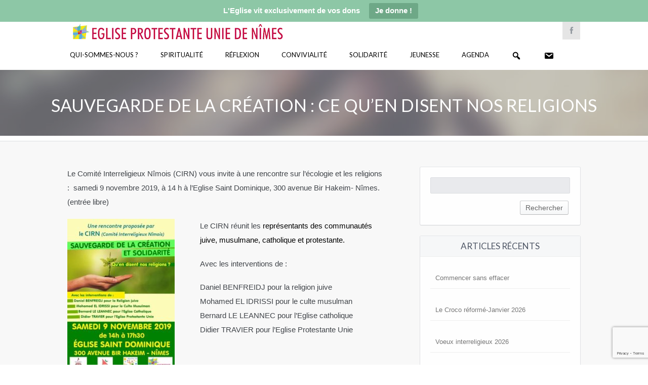

--- FILE ---
content_type: text/html; charset=UTF-8
request_url: https://nimes-eglise-protestante-unie.fr/sauvegarde-creation/
body_size: 16527
content:
<!DOCTYPE html>
<!--[if IE 7]>
<html class="ie ie7" lang="fr-FR">
<![endif]-->
<!--[if IE 8]>
<html class="ie ie8" lang="fr-FR">
<![endif]-->
<!--[if !(IE 7) | !(IE 8) ]><!-->
<html lang="fr-FR">
<!--<![endif]-->
<head>
    <meta http-equiv="Content-Type" content="text/html; charset=UTF-8" />
    <link rel="pingback" href="https://nimes-eglise-protestante-unie.fr/xmlrpc.php" />
    <meta name="viewport" content="width=device-width" />
    <title>Sauvegarde de la création : ce qu&#039;en disent nos religions - Eglise Protestante Unie de Nîmes</title>
    <!-- Global site tag (gtag.js) - Google Analytics -->
<script async src="https://www.googletagmanager.com/gtag/js?id=UA-138065685-1"></script>
<script>
  window.dataLayer = window.dataLayer || [];
  function gtag(){dataLayer.push(arguments);}
  gtag('js', new Date());

  gtag('config', 'UA-138065685-1');
</script>

	<!-- script pour bouton retour-->    
    <script>function goBack() { window.history.back() }</script>
    <meta name='robots' content='index, follow, max-image-preview:large, max-snippet:-1, max-video-preview:-1' />

	<!-- This site is optimized with the Yoast SEO plugin v22.6 - https://yoast.com/wordpress/plugins/seo/ -->
	<link rel="canonical" href="https://nimes-eglise-protestante-unie.fr/sauvegarde-creation/" />
	<meta property="og:locale" content="fr_FR" />
	<meta property="og:type" content="article" />
	<meta property="og:title" content="Sauvegarde de la création : ce qu&#039;en disent nos religions - Eglise Protestante Unie de Nîmes" />
	<meta property="og:description" content="Le Comité Interreligieux Nîmois (CIRN) vous invite à une rencontre sur l’écologie et les religions :  samedi 9 novembre 2019, à 14 h à l&rsquo;Eglise Saint Dominique, 300 avenue Bir [&hellip;]" />
	<meta property="og:url" content="https://nimes-eglise-protestante-unie.fr/sauvegarde-creation/" />
	<meta property="og:site_name" content="Eglise Protestante Unie de Nîmes" />
	<meta property="article:publisher" content="https://www.facebook.com/Eglise-protestante-unie-N%c3%aemes-377476399766278/" />
	<meta property="article:published_time" content="2019-11-06T14:25:39+00:00" />
	<meta property="article:modified_time" content="2019-11-06T15:12:27+00:00" />
	<meta property="og:image" content="https://nimes-eglise-protestante-unie.fr/wp-content/uploads/2019/11/création-CIRN-image.png" />
	<meta property="og:image:width" content="409" />
	<meta property="og:image:height" content="300" />
	<meta property="og:image:type" content="image/png" />
	<meta name="author" content="Titia Es-Sbanti" />
	<meta name="twitter:card" content="summary_large_image" />
	<meta name="twitter:label1" content="Écrit par" />
	<meta name="twitter:data1" content="Titia Es-Sbanti" />
	<meta name="twitter:label2" content="Durée de lecture estimée" />
	<meta name="twitter:data2" content="1 minute" />
	<script type="application/ld+json" class="yoast-schema-graph">{"@context":"https://schema.org","@graph":[{"@type":"WebPage","@id":"https://nimes-eglise-protestante-unie.fr/sauvegarde-creation/","url":"https://nimes-eglise-protestante-unie.fr/sauvegarde-creation/","name":"Sauvegarde de la création : ce qu'en disent nos religions - Eglise Protestante Unie de Nîmes","isPartOf":{"@id":"https://nimes-eglise-protestante-unie.fr/#website"},"primaryImageOfPage":{"@id":"https://nimes-eglise-protestante-unie.fr/sauvegarde-creation/#primaryimage"},"image":{"@id":"https://nimes-eglise-protestante-unie.fr/sauvegarde-creation/#primaryimage"},"thumbnailUrl":"https://nimes-eglise-protestante-unie.fr/wp-content/uploads/2019/11/création-CIRN-image.png","datePublished":"2019-11-06T14:25:39+00:00","dateModified":"2019-11-06T15:12:27+00:00","author":{"@id":"https://nimes-eglise-protestante-unie.fr/#/schema/person/71e66fce80bfdf7cf9919d5d475e8e3b"},"breadcrumb":{"@id":"https://nimes-eglise-protestante-unie.fr/sauvegarde-creation/#breadcrumb"},"inLanguage":"fr-FR","potentialAction":[{"@type":"ReadAction","target":["https://nimes-eglise-protestante-unie.fr/sauvegarde-creation/"]}]},{"@type":"ImageObject","inLanguage":"fr-FR","@id":"https://nimes-eglise-protestante-unie.fr/sauvegarde-creation/#primaryimage","url":"https://nimes-eglise-protestante-unie.fr/wp-content/uploads/2019/11/création-CIRN-image.png","contentUrl":"https://nimes-eglise-protestante-unie.fr/wp-content/uploads/2019/11/création-CIRN-image.png","width":409,"height":300},{"@type":"BreadcrumbList","@id":"https://nimes-eglise-protestante-unie.fr/sauvegarde-creation/#breadcrumb","itemListElement":[{"@type":"ListItem","position":1,"name":"Accueil","item":"https://nimes-eglise-protestante-unie.fr/"},{"@type":"ListItem","position":2,"name":"Actualités","item":"https://nimes-eglise-protestante-unie.fr/blog/"},{"@type":"ListItem","position":3,"name":"Sauvegarde de la création : ce qu&rsquo;en disent nos religions"}]},{"@type":"WebSite","@id":"https://nimes-eglise-protestante-unie.fr/#website","url":"https://nimes-eglise-protestante-unie.fr/","name":"Eglise Protestante Unie de Nîmes","description":"","potentialAction":[{"@type":"SearchAction","target":{"@type":"EntryPoint","urlTemplate":"https://nimes-eglise-protestante-unie.fr/?s={search_term_string}"},"query-input":"required name=search_term_string"}],"inLanguage":"fr-FR"},{"@type":"Person","@id":"https://nimes-eglise-protestante-unie.fr/#/schema/person/71e66fce80bfdf7cf9919d5d475e8e3b","name":"Titia Es-Sbanti","image":{"@type":"ImageObject","inLanguage":"fr-FR","@id":"https://nimes-eglise-protestante-unie.fr/#/schema/person/image/","url":"https://secure.gravatar.com/avatar/f0863b394bdbef62cfb1605b919aa06a?s=96&d=mm&r=g","contentUrl":"https://secure.gravatar.com/avatar/f0863b394bdbef62cfb1605b919aa06a?s=96&d=mm&r=g","caption":"Titia Es-Sbanti"},"url":"https://nimes-eglise-protestante-unie.fr/author/crocoprot/"}]}</script>
	<!-- / Yoast SEO plugin. -->


<link rel='dns-prefetch' href='//fonts.googleapis.com' />
<link rel='dns-prefetch' href='//www.googletagmanager.com' />
<link rel="alternate" type="application/rss+xml" title="Eglise Protestante Unie de Nîmes &raquo; Flux" href="https://nimes-eglise-protestante-unie.fr/feed/" />
<link rel="alternate" type="application/rss+xml" title="Eglise Protestante Unie de Nîmes &raquo; Flux des commentaires" href="https://nimes-eglise-protestante-unie.fr/comments/feed/" />
<link rel="alternate" type="text/calendar" title="Eglise Protestante Unie de Nîmes &raquo; Flux iCal" href="https://nimes-eglise-protestante-unie.fr/events/?ical=1" />
<link rel="alternate" type="application/rss+xml" title="Eglise Protestante Unie de Nîmes &raquo; Sauvegarde de la création : ce qu&rsquo;en disent nos religions Flux des commentaires" href="https://nimes-eglise-protestante-unie.fr/sauvegarde-creation/feed/" />
<script type="text/javascript">
/* <![CDATA[ */
window._wpemojiSettings = {"baseUrl":"https:\/\/s.w.org\/images\/core\/emoji\/14.0.0\/72x72\/","ext":".png","svgUrl":"https:\/\/s.w.org\/images\/core\/emoji\/14.0.0\/svg\/","svgExt":".svg","source":{"concatemoji":"https:\/\/nimes-eglise-protestante-unie.fr\/wp-includes\/js\/wp-emoji-release.min.js?ver=6.4.7"}};
/*! This file is auto-generated */
!function(i,n){var o,s,e;function c(e){try{var t={supportTests:e,timestamp:(new Date).valueOf()};sessionStorage.setItem(o,JSON.stringify(t))}catch(e){}}function p(e,t,n){e.clearRect(0,0,e.canvas.width,e.canvas.height),e.fillText(t,0,0);var t=new Uint32Array(e.getImageData(0,0,e.canvas.width,e.canvas.height).data),r=(e.clearRect(0,0,e.canvas.width,e.canvas.height),e.fillText(n,0,0),new Uint32Array(e.getImageData(0,0,e.canvas.width,e.canvas.height).data));return t.every(function(e,t){return e===r[t]})}function u(e,t,n){switch(t){case"flag":return n(e,"\ud83c\udff3\ufe0f\u200d\u26a7\ufe0f","\ud83c\udff3\ufe0f\u200b\u26a7\ufe0f")?!1:!n(e,"\ud83c\uddfa\ud83c\uddf3","\ud83c\uddfa\u200b\ud83c\uddf3")&&!n(e,"\ud83c\udff4\udb40\udc67\udb40\udc62\udb40\udc65\udb40\udc6e\udb40\udc67\udb40\udc7f","\ud83c\udff4\u200b\udb40\udc67\u200b\udb40\udc62\u200b\udb40\udc65\u200b\udb40\udc6e\u200b\udb40\udc67\u200b\udb40\udc7f");case"emoji":return!n(e,"\ud83e\udef1\ud83c\udffb\u200d\ud83e\udef2\ud83c\udfff","\ud83e\udef1\ud83c\udffb\u200b\ud83e\udef2\ud83c\udfff")}return!1}function f(e,t,n){var r="undefined"!=typeof WorkerGlobalScope&&self instanceof WorkerGlobalScope?new OffscreenCanvas(300,150):i.createElement("canvas"),a=r.getContext("2d",{willReadFrequently:!0}),o=(a.textBaseline="top",a.font="600 32px Arial",{});return e.forEach(function(e){o[e]=t(a,e,n)}),o}function t(e){var t=i.createElement("script");t.src=e,t.defer=!0,i.head.appendChild(t)}"undefined"!=typeof Promise&&(o="wpEmojiSettingsSupports",s=["flag","emoji"],n.supports={everything:!0,everythingExceptFlag:!0},e=new Promise(function(e){i.addEventListener("DOMContentLoaded",e,{once:!0})}),new Promise(function(t){var n=function(){try{var e=JSON.parse(sessionStorage.getItem(o));if("object"==typeof e&&"number"==typeof e.timestamp&&(new Date).valueOf()<e.timestamp+604800&&"object"==typeof e.supportTests)return e.supportTests}catch(e){}return null}();if(!n){if("undefined"!=typeof Worker&&"undefined"!=typeof OffscreenCanvas&&"undefined"!=typeof URL&&URL.createObjectURL&&"undefined"!=typeof Blob)try{var e="postMessage("+f.toString()+"("+[JSON.stringify(s),u.toString(),p.toString()].join(",")+"));",r=new Blob([e],{type:"text/javascript"}),a=new Worker(URL.createObjectURL(r),{name:"wpTestEmojiSupports"});return void(a.onmessage=function(e){c(n=e.data),a.terminate(),t(n)})}catch(e){}c(n=f(s,u,p))}t(n)}).then(function(e){for(var t in e)n.supports[t]=e[t],n.supports.everything=n.supports.everything&&n.supports[t],"flag"!==t&&(n.supports.everythingExceptFlag=n.supports.everythingExceptFlag&&n.supports[t]);n.supports.everythingExceptFlag=n.supports.everythingExceptFlag&&!n.supports.flag,n.DOMReady=!1,n.readyCallback=function(){n.DOMReady=!0}}).then(function(){return e}).then(function(){var e;n.supports.everything||(n.readyCallback(),(e=n.source||{}).concatemoji?t(e.concatemoji):e.wpemoji&&e.twemoji&&(t(e.twemoji),t(e.wpemoji)))}))}((window,document),window._wpemojiSettings);
/* ]]> */
</script>
<link rel='stylesheet' id='croma_font-css' href='//fonts.googleapis.com/css?family=Lato:400' type='text/css' media='all' />
<link rel='stylesheet' id='tp-kaushan-css-css' href='//fonts.googleapis.com/css?family=Kaushan+Script' type='text/css' media='all' />
<link rel='stylesheet' id='tp-lato-css-css' href='//fonts.googleapis.com/css?family=Lato%3A400%2C900%2C700%2C300' type='text/css' media='all' />
<link rel='stylesheet' id='dashicons-css' href='https://nimes-eglise-protestante-unie.fr/wp-includes/css/dashicons.min.css?ver=6.4.7' type='text/css' media='all' />
<link rel='stylesheet' id='menu-icon-font-awesome-css' href='https://nimes-eglise-protestante-unie.fr/wp-content/plugins/menu-icons/css/fontawesome/css/all.min.css?ver=5.15.4' type='text/css' media='all' />
<link rel='stylesheet' id='menu-icons-extra-css' href='https://nimes-eglise-protestante-unie.fr/wp-content/plugins/menu-icons/css/extra.min.css?ver=0.13.13' type='text/css' media='all' />
<style id='wp-emoji-styles-inline-css' type='text/css'>

	img.wp-smiley, img.emoji {
		display: inline !important;
		border: none !important;
		box-shadow: none !important;
		height: 1em !important;
		width: 1em !important;
		margin: 0 0.07em !important;
		vertical-align: -0.1em !important;
		background: none !important;
		padding: 0 !important;
	}
</style>
<link rel='stylesheet' id='wp-block-library-css' href='https://nimes-eglise-protestante-unie.fr/wp-includes/css/dist/block-library/style.min.css?ver=6.4.7' type='text/css' media='all' />
<link rel='stylesheet' id='awb-css' href='https://nimes-eglise-protestante-unie.fr/wp-content/plugins/advanced-backgrounds/assets/awb/awb.min.css?ver=1.12.3' type='text/css' media='all' />
<style id='pdfemb-pdf-embedder-viewer-style-inline-css' type='text/css'>
.wp-block-pdfemb-pdf-embedder-viewer{max-width:none}

</style>
<style id='classic-theme-styles-inline-css' type='text/css'>
/*! This file is auto-generated */
.wp-block-button__link{color:#fff;background-color:#32373c;border-radius:9999px;box-shadow:none;text-decoration:none;padding:calc(.667em + 2px) calc(1.333em + 2px);font-size:1.125em}.wp-block-file__button{background:#32373c;color:#fff;text-decoration:none}
</style>
<style id='global-styles-inline-css' type='text/css'>
body{--wp--preset--color--black: #000000;--wp--preset--color--cyan-bluish-gray: #abb8c3;--wp--preset--color--white: #ffffff;--wp--preset--color--pale-pink: #f78da7;--wp--preset--color--vivid-red: #cf2e2e;--wp--preset--color--luminous-vivid-orange: #ff6900;--wp--preset--color--luminous-vivid-amber: #fcb900;--wp--preset--color--light-green-cyan: #7bdcb5;--wp--preset--color--vivid-green-cyan: #00d084;--wp--preset--color--pale-cyan-blue: #8ed1fc;--wp--preset--color--vivid-cyan-blue: #0693e3;--wp--preset--color--vivid-purple: #9b51e0;--wp--preset--gradient--vivid-cyan-blue-to-vivid-purple: linear-gradient(135deg,rgba(6,147,227,1) 0%,rgb(155,81,224) 100%);--wp--preset--gradient--light-green-cyan-to-vivid-green-cyan: linear-gradient(135deg,rgb(122,220,180) 0%,rgb(0,208,130) 100%);--wp--preset--gradient--luminous-vivid-amber-to-luminous-vivid-orange: linear-gradient(135deg,rgba(252,185,0,1) 0%,rgba(255,105,0,1) 100%);--wp--preset--gradient--luminous-vivid-orange-to-vivid-red: linear-gradient(135deg,rgba(255,105,0,1) 0%,rgb(207,46,46) 100%);--wp--preset--gradient--very-light-gray-to-cyan-bluish-gray: linear-gradient(135deg,rgb(238,238,238) 0%,rgb(169,184,195) 100%);--wp--preset--gradient--cool-to-warm-spectrum: linear-gradient(135deg,rgb(74,234,220) 0%,rgb(151,120,209) 20%,rgb(207,42,186) 40%,rgb(238,44,130) 60%,rgb(251,105,98) 80%,rgb(254,248,76) 100%);--wp--preset--gradient--blush-light-purple: linear-gradient(135deg,rgb(255,206,236) 0%,rgb(152,150,240) 100%);--wp--preset--gradient--blush-bordeaux: linear-gradient(135deg,rgb(254,205,165) 0%,rgb(254,45,45) 50%,rgb(107,0,62) 100%);--wp--preset--gradient--luminous-dusk: linear-gradient(135deg,rgb(255,203,112) 0%,rgb(199,81,192) 50%,rgb(65,88,208) 100%);--wp--preset--gradient--pale-ocean: linear-gradient(135deg,rgb(255,245,203) 0%,rgb(182,227,212) 50%,rgb(51,167,181) 100%);--wp--preset--gradient--electric-grass: linear-gradient(135deg,rgb(202,248,128) 0%,rgb(113,206,126) 100%);--wp--preset--gradient--midnight: linear-gradient(135deg,rgb(2,3,129) 0%,rgb(40,116,252) 100%);--wp--preset--font-size--small: 13px;--wp--preset--font-size--medium: 20px;--wp--preset--font-size--large: 36px;--wp--preset--font-size--x-large: 42px;--wp--preset--spacing--20: 0.44rem;--wp--preset--spacing--30: 0.67rem;--wp--preset--spacing--40: 1rem;--wp--preset--spacing--50: 1.5rem;--wp--preset--spacing--60: 2.25rem;--wp--preset--spacing--70: 3.38rem;--wp--preset--spacing--80: 5.06rem;--wp--preset--shadow--natural: 6px 6px 9px rgba(0, 0, 0, 0.2);--wp--preset--shadow--deep: 12px 12px 50px rgba(0, 0, 0, 0.4);--wp--preset--shadow--sharp: 6px 6px 0px rgba(0, 0, 0, 0.2);--wp--preset--shadow--outlined: 6px 6px 0px -3px rgba(255, 255, 255, 1), 6px 6px rgba(0, 0, 0, 1);--wp--preset--shadow--crisp: 6px 6px 0px rgba(0, 0, 0, 1);}:where(.is-layout-flex){gap: 0.5em;}:where(.is-layout-grid){gap: 0.5em;}body .is-layout-flow > .alignleft{float: left;margin-inline-start: 0;margin-inline-end: 2em;}body .is-layout-flow > .alignright{float: right;margin-inline-start: 2em;margin-inline-end: 0;}body .is-layout-flow > .aligncenter{margin-left: auto !important;margin-right: auto !important;}body .is-layout-constrained > .alignleft{float: left;margin-inline-start: 0;margin-inline-end: 2em;}body .is-layout-constrained > .alignright{float: right;margin-inline-start: 2em;margin-inline-end: 0;}body .is-layout-constrained > .aligncenter{margin-left: auto !important;margin-right: auto !important;}body .is-layout-constrained > :where(:not(.alignleft):not(.alignright):not(.alignfull)){max-width: var(--wp--style--global--content-size);margin-left: auto !important;margin-right: auto !important;}body .is-layout-constrained > .alignwide{max-width: var(--wp--style--global--wide-size);}body .is-layout-flex{display: flex;}body .is-layout-flex{flex-wrap: wrap;align-items: center;}body .is-layout-flex > *{margin: 0;}body .is-layout-grid{display: grid;}body .is-layout-grid > *{margin: 0;}:where(.wp-block-columns.is-layout-flex){gap: 2em;}:where(.wp-block-columns.is-layout-grid){gap: 2em;}:where(.wp-block-post-template.is-layout-flex){gap: 1.25em;}:where(.wp-block-post-template.is-layout-grid){gap: 1.25em;}.has-black-color{color: var(--wp--preset--color--black) !important;}.has-cyan-bluish-gray-color{color: var(--wp--preset--color--cyan-bluish-gray) !important;}.has-white-color{color: var(--wp--preset--color--white) !important;}.has-pale-pink-color{color: var(--wp--preset--color--pale-pink) !important;}.has-vivid-red-color{color: var(--wp--preset--color--vivid-red) !important;}.has-luminous-vivid-orange-color{color: var(--wp--preset--color--luminous-vivid-orange) !important;}.has-luminous-vivid-amber-color{color: var(--wp--preset--color--luminous-vivid-amber) !important;}.has-light-green-cyan-color{color: var(--wp--preset--color--light-green-cyan) !important;}.has-vivid-green-cyan-color{color: var(--wp--preset--color--vivid-green-cyan) !important;}.has-pale-cyan-blue-color{color: var(--wp--preset--color--pale-cyan-blue) !important;}.has-vivid-cyan-blue-color{color: var(--wp--preset--color--vivid-cyan-blue) !important;}.has-vivid-purple-color{color: var(--wp--preset--color--vivid-purple) !important;}.has-black-background-color{background-color: var(--wp--preset--color--black) !important;}.has-cyan-bluish-gray-background-color{background-color: var(--wp--preset--color--cyan-bluish-gray) !important;}.has-white-background-color{background-color: var(--wp--preset--color--white) !important;}.has-pale-pink-background-color{background-color: var(--wp--preset--color--pale-pink) !important;}.has-vivid-red-background-color{background-color: var(--wp--preset--color--vivid-red) !important;}.has-luminous-vivid-orange-background-color{background-color: var(--wp--preset--color--luminous-vivid-orange) !important;}.has-luminous-vivid-amber-background-color{background-color: var(--wp--preset--color--luminous-vivid-amber) !important;}.has-light-green-cyan-background-color{background-color: var(--wp--preset--color--light-green-cyan) !important;}.has-vivid-green-cyan-background-color{background-color: var(--wp--preset--color--vivid-green-cyan) !important;}.has-pale-cyan-blue-background-color{background-color: var(--wp--preset--color--pale-cyan-blue) !important;}.has-vivid-cyan-blue-background-color{background-color: var(--wp--preset--color--vivid-cyan-blue) !important;}.has-vivid-purple-background-color{background-color: var(--wp--preset--color--vivid-purple) !important;}.has-black-border-color{border-color: var(--wp--preset--color--black) !important;}.has-cyan-bluish-gray-border-color{border-color: var(--wp--preset--color--cyan-bluish-gray) !important;}.has-white-border-color{border-color: var(--wp--preset--color--white) !important;}.has-pale-pink-border-color{border-color: var(--wp--preset--color--pale-pink) !important;}.has-vivid-red-border-color{border-color: var(--wp--preset--color--vivid-red) !important;}.has-luminous-vivid-orange-border-color{border-color: var(--wp--preset--color--luminous-vivid-orange) !important;}.has-luminous-vivid-amber-border-color{border-color: var(--wp--preset--color--luminous-vivid-amber) !important;}.has-light-green-cyan-border-color{border-color: var(--wp--preset--color--light-green-cyan) !important;}.has-vivid-green-cyan-border-color{border-color: var(--wp--preset--color--vivid-green-cyan) !important;}.has-pale-cyan-blue-border-color{border-color: var(--wp--preset--color--pale-cyan-blue) !important;}.has-vivid-cyan-blue-border-color{border-color: var(--wp--preset--color--vivid-cyan-blue) !important;}.has-vivid-purple-border-color{border-color: var(--wp--preset--color--vivid-purple) !important;}.has-vivid-cyan-blue-to-vivid-purple-gradient-background{background: var(--wp--preset--gradient--vivid-cyan-blue-to-vivid-purple) !important;}.has-light-green-cyan-to-vivid-green-cyan-gradient-background{background: var(--wp--preset--gradient--light-green-cyan-to-vivid-green-cyan) !important;}.has-luminous-vivid-amber-to-luminous-vivid-orange-gradient-background{background: var(--wp--preset--gradient--luminous-vivid-amber-to-luminous-vivid-orange) !important;}.has-luminous-vivid-orange-to-vivid-red-gradient-background{background: var(--wp--preset--gradient--luminous-vivid-orange-to-vivid-red) !important;}.has-very-light-gray-to-cyan-bluish-gray-gradient-background{background: var(--wp--preset--gradient--very-light-gray-to-cyan-bluish-gray) !important;}.has-cool-to-warm-spectrum-gradient-background{background: var(--wp--preset--gradient--cool-to-warm-spectrum) !important;}.has-blush-light-purple-gradient-background{background: var(--wp--preset--gradient--blush-light-purple) !important;}.has-blush-bordeaux-gradient-background{background: var(--wp--preset--gradient--blush-bordeaux) !important;}.has-luminous-dusk-gradient-background{background: var(--wp--preset--gradient--luminous-dusk) !important;}.has-pale-ocean-gradient-background{background: var(--wp--preset--gradient--pale-ocean) !important;}.has-electric-grass-gradient-background{background: var(--wp--preset--gradient--electric-grass) !important;}.has-midnight-gradient-background{background: var(--wp--preset--gradient--midnight) !important;}.has-small-font-size{font-size: var(--wp--preset--font-size--small) !important;}.has-medium-font-size{font-size: var(--wp--preset--font-size--medium) !important;}.has-large-font-size{font-size: var(--wp--preset--font-size--large) !important;}.has-x-large-font-size{font-size: var(--wp--preset--font-size--x-large) !important;}
.wp-block-navigation a:where(:not(.wp-element-button)){color: inherit;}
:where(.wp-block-post-template.is-layout-flex){gap: 1.25em;}:where(.wp-block-post-template.is-layout-grid){gap: 1.25em;}
:where(.wp-block-columns.is-layout-flex){gap: 2em;}:where(.wp-block-columns.is-layout-grid){gap: 2em;}
.wp-block-pullquote{font-size: 1.5em;line-height: 1.6;}
</style>
<link rel='stylesheet' id='cpsh-shortcodes-css' href='https://nimes-eglise-protestante-unie.fr/wp-content/plugins/column-shortcodes//assets/css/shortcodes.css?ver=1.0.1' type='text/css' media='all' />
<link rel='stylesheet' id='contact-form-7-css' href='https://nimes-eglise-protestante-unie.fr/wp-content/plugins/contact-form-7/includes/css/styles.css?ver=5.9.4' type='text/css' media='all' />
<link rel='stylesheet' id='menu-image-css' href='https://nimes-eglise-protestante-unie.fr/wp-content/plugins/menu-image/includes/css/menu-image.css?ver=3.11' type='text/css' media='all' />
<link rel='stylesheet' id='rs-plugin-settings-css' href='https://nimes-eglise-protestante-unie.fr/wp-content/plugins/revslider/public/assets/css/settings.css?ver=5.3.1.5' type='text/css' media='all' />
<style id='rs-plugin-settings-inline-css' type='text/css'>
#rs-demo-id {}
</style>
<link rel='stylesheet' id='wpsm_tabs_r-font-awesome-front-css' href='https://nimes-eglise-protestante-unie.fr/wp-content/plugins/tabs-responsive/assets/css/font-awesome/css/font-awesome.min.css?ver=6.4.7' type='text/css' media='all' />
<link rel='stylesheet' id='wpsm_tabs_r_bootstrap-front-css' href='https://nimes-eglise-protestante-unie.fr/wp-content/plugins/tabs-responsive/assets/css/bootstrap-front.css?ver=6.4.7' type='text/css' media='all' />
<link rel='stylesheet' id='wpsm_tabs_r_animate-css' href='https://nimes-eglise-protestante-unie.fr/wp-content/plugins/tabs-responsive/assets/css/animate.css?ver=6.4.7' type='text/css' media='all' />
<link rel='stylesheet' id='rt-fontawsome-css' href='https://nimes-eglise-protestante-unie.fr/wp-content/plugins/the-post-grid/assets/vendor/font-awesome/css/font-awesome.min.css?ver=7.7.2' type='text/css' media='all' />
<link rel='stylesheet' id='rt-tpg-css' href='https://nimes-eglise-protestante-unie.fr/wp-content/plugins/the-post-grid/assets/css/thepostgrid.min.css?ver=7.7.2' type='text/css' media='all' />
<link rel='stylesheet' id='topbar-css' href='https://nimes-eglise-protestante-unie.fr/wp-content/plugins/top-bar/inc/../css/topbar_style.css?ver=6.4.7' type='text/css' media='all' />
<link rel='stylesheet' id='crx_styles-css' href='https://nimes-eglise-protestante-unie.fr/wp-content/plugins/cromax/assets/crx-styles.css' type='text/css' media='all' />
<link rel='stylesheet' id='mm-compiled-options-mobmenu-css' href='https://nimes-eglise-protestante-unie.fr/wp-content/uploads/dynamic-mobmenu.css?ver=2.8.4.2-876' type='text/css' media='all' />
<link rel='stylesheet' id='mm-google-webfont-lato-css' href='//fonts.googleapis.com/css?family=Lato%3Ainherit%2C400&#038;subset=latin%2Clatin-ext&#038;ver=6.4.7' type='text/css' media='all' />
<link rel='stylesheet' id='cro-stylesheet-css' href='https://nimes-eglise-protestante-unie.fr/wp-content/themes/dunamis-child/style.css?ver=1.0' type='text/css' media='all' />
<style id='cro-stylesheet-inline-css' type='text/css'>


a,
#cromaslide .ls-nav-prev:hover,
#cromaslide .ls-nav-next:hover,


.mobilemenupart:hover,

#croma-primarynav .current-menu-item > a,
#croma-primarynav .current-menu-ancestor > a,
#croma-primarynav .current_page_item > a,
#croma-primarynav .current_page_ancestor > a,


.cro_bodysidebar ul li.widget-container ul li a:hover,


.cat_post_wrapper h2 a:hover,


ul.cro_sociallinks li i:hover,


.cro_paging span,


.cro_cust_col,


.croma_searchresult a:hover,


.cro_frontpage_blg h4 a:hover,


#croma-primarynav li a:hover {
	color: #c90052;
}


.noUi-background,

.cro_gr_labelholder a,

.cro_cust_bg,

ul.cro_shortcal li .clarlabel:hover,

.cat_audio_wrapper .mejs-container, .cat_audio_wrapper  .mejs-embed, .cat_audio_wrapper  .mejs-embed body,

.cro_bodysidebar ul li.widget-container .tagcloud a,

#comments .comment-reply-link,


.reveal-modal .close-reveal-modal,

.owl-theme .owl-controls .active span,

ul.cro_donationsfrequency li.cro_don_freq_active,

form.wpcf7-form input.wpcf7-submit,

ul.cro_footwidget li.widget-container .tagcloud a,

ul.cro_footwidget li.widget_search input#searchsubmit,

.comments-area input#submit{
	background:  #c90052;
}

.croma-topbarnav ul li, .croma-topbarnav ul li ul{
	background-color:  #EA392B;
}

.topbar{
	background:  #ffffff;
}

.topbar p, ul.cro_sociallinks li a{
	color:  #949AA1;
}

header#pageheader.cro_standardheader{
	background:  #ffffff;
}


.croma-topbarnav ul li a {
  color: #FFFFFF;
}

.cat_audio_wrapper .mejs-container{
	border-top: 10px solid #c90052;
	border-bottom: 10px solid #c90052;
}


.croma-topbarnav ul li a,

.cro_cust_font{
	font-family:"Lato"; font-weight:400; }

.croma-logo img {
    padding-bottom: 20px;
    padding-top: 25px;
}


.cro_menurow{
	background-color: #ffffff;
}



@media only screen and (max-width: 940px) { 
	.croma-primarynav{ display: none; }
	.mobilemenupart{ display: block;}

}



@media only screen and (max-width: 740px) {

	header#pageheader {
		background:  #ffffff;
	}

}



.mobilemenupart{
	color: #000000;
}


#croma-primarynav li a {
	font-family:"Lato"; font-weight:400; 	font-size: 13px;
	color: #000000;
}

.croma-topbarnav ul li a,
.croma-subnav ul li a {
	font-family:"Lato"; font-weight:400; }



.cro_hp_header {
	font-family:"Lato"; font-weight:400; }

.cro_hp_body {
	font-family:"Lato"; font-weight:400; }


.croma-subnav {
	padding-top: 63px;

}


#cromaheader h1 {
  padding-bottom: 20px !important;
}


.dashicons {
vertical-align: middle !important;
}

ul.cro_footwidget {
  padding: 10px 0 10px 0 !important;
}

.titre-bandeau-accueil a {
  background-color: #C90052;
}
</style>
<link rel='stylesheet' id='cssmobmenu-icons-css' href='https://nimes-eglise-protestante-unie.fr/wp-content/plugins/mobile-menu/includes/css/mobmenu-icons.css?ver=6.4.7' type='text/css' media='all' />
<link rel='stylesheet' id='cssmobmenu-css' href='https://nimes-eglise-protestante-unie.fr/wp-content/plugins/mobile-menu/includes/css/mobmenu.css?ver=2.8.4.2' type='text/css' media='all' />
<script type="text/javascript" src="https://nimes-eglise-protestante-unie.fr/wp-includes/js/jquery/jquery.min.js?ver=3.7.1" id="jquery-core-js"></script>
<script type="text/javascript" src="https://nimes-eglise-protestante-unie.fr/wp-includes/js/jquery/jquery-migrate.min.js?ver=3.4.1" id="jquery-migrate-js"></script>
<script type="text/javascript" id="mediaelement-core-js-before">
/* <![CDATA[ */
var mejsL10n = {"language":"fr","strings":{"mejs.download-file":"T\u00e9l\u00e9charger le fichier","mejs.install-flash":"Vous utilisez un navigateur qui n\u2019a pas le lecteur Flash activ\u00e9 ou install\u00e9. Veuillez activer votre extension Flash ou t\u00e9l\u00e9charger la derni\u00e8re version \u00e0 partir de cette adresse\u00a0: https:\/\/get.adobe.com\/flashplayer\/","mejs.fullscreen":"Plein \u00e9cran","mejs.play":"Lecture","mejs.pause":"Pause","mejs.time-slider":"Curseur de temps","mejs.time-help-text":"Utilisez les fl\u00e8ches droite\/gauche pour avancer d\u2019une seconde, haut\/bas pour avancer de dix secondes.","mejs.live-broadcast":"\u00c9mission en direct","mejs.volume-help-text":"Utilisez les fl\u00e8ches haut\/bas pour augmenter ou diminuer le volume.","mejs.unmute":"R\u00e9activer le son","mejs.mute":"Muet","mejs.volume-slider":"Curseur de volume","mejs.video-player":"Lecteur vid\u00e9o","mejs.audio-player":"Lecteur audio","mejs.captions-subtitles":"L\u00e9gendes\/Sous-titres","mejs.captions-chapters":"Chapitres","mejs.none":"Aucun","mejs.afrikaans":"Afrikaans","mejs.albanian":"Albanais","mejs.arabic":"Arabe","mejs.belarusian":"Bi\u00e9lorusse","mejs.bulgarian":"Bulgare","mejs.catalan":"Catalan","mejs.chinese":"Chinois","mejs.chinese-simplified":"Chinois (simplifi\u00e9)","mejs.chinese-traditional":"Chinois (traditionnel)","mejs.croatian":"Croate","mejs.czech":"Tch\u00e8que","mejs.danish":"Danois","mejs.dutch":"N\u00e9erlandais","mejs.english":"Anglais","mejs.estonian":"Estonien","mejs.filipino":"Filipino","mejs.finnish":"Finnois","mejs.french":"Fran\u00e7ais","mejs.galician":"Galicien","mejs.german":"Allemand","mejs.greek":"Grec","mejs.haitian-creole":"Cr\u00e9ole ha\u00eftien","mejs.hebrew":"H\u00e9breu","mejs.hindi":"Hindi","mejs.hungarian":"Hongrois","mejs.icelandic":"Islandais","mejs.indonesian":"Indon\u00e9sien","mejs.irish":"Irlandais","mejs.italian":"Italien","mejs.japanese":"Japonais","mejs.korean":"Cor\u00e9en","mejs.latvian":"Letton","mejs.lithuanian":"Lituanien","mejs.macedonian":"Mac\u00e9donien","mejs.malay":"Malais","mejs.maltese":"Maltais","mejs.norwegian":"Norv\u00e9gien","mejs.persian":"Perse","mejs.polish":"Polonais","mejs.portuguese":"Portugais","mejs.romanian":"Roumain","mejs.russian":"Russe","mejs.serbian":"Serbe","mejs.slovak":"Slovaque","mejs.slovenian":"Slov\u00e9nien","mejs.spanish":"Espagnol","mejs.swahili":"Swahili","mejs.swedish":"Su\u00e9dois","mejs.tagalog":"Tagalog","mejs.thai":"Thai","mejs.turkish":"Turc","mejs.ukrainian":"Ukrainien","mejs.vietnamese":"Vietnamien","mejs.welsh":"Ga\u00e9lique","mejs.yiddish":"Yiddish"}};
/* ]]> */
</script>
<script type="text/javascript" src="https://nimes-eglise-protestante-unie.fr/wp-includes/js/mediaelement/mediaelement-and-player.min.js?ver=4.2.17" id="mediaelement-core-js"></script>
<script type="text/javascript" src="https://nimes-eglise-protestante-unie.fr/wp-includes/js/mediaelement/mediaelement-migrate.min.js?ver=6.4.7" id="mediaelement-migrate-js"></script>
<script type="text/javascript" id="mediaelement-js-extra">
/* <![CDATA[ */
var _wpmejsSettings = {"pluginPath":"\/wp-includes\/js\/mediaelement\/","classPrefix":"mejs-","stretching":"responsive","audioShortcodeLibrary":"mediaelement","videoShortcodeLibrary":"mediaelement"};
/* ]]> */
</script>
<script type="text/javascript" src="https://nimes-eglise-protestante-unie.fr/wp-content/themes/dunamis/assets/js/modernizer.min.js?ver=1.0" id="croma-modernizr-js"></script>
<script type="text/javascript" src="https://nimes-eglise-protestante-unie.fr/wp-content/plugins/revslider/public/assets/js/jquery.themepunch.tools.min.js?ver=5.3.1.5" id="tp-tools-js"></script>
<script type="text/javascript" src="https://nimes-eglise-protestante-unie.fr/wp-content/plugins/revslider/public/assets/js/jquery.themepunch.revolution.min.js?ver=5.3.1.5" id="revmin-js"></script>
<script type="text/javascript" id="topbar_frontjs-js-extra">
/* <![CDATA[ */
var tpbr_settings = {"fixed":"notfixed","user_who":"notloggedin","guests_or_users":"all","message":"<strong>L'Eglise vit exclusivement de vos dons <\/strong>","status":"active","yn_button":"button","color":"#8dc7a6","button_text":"<strong>Je donne !<\/strong>","button_url":"https:\/\/nimes-eglise-protestante-unie.fr\/don\/","button_behavior":"newwindow","is_admin_bar":"no","detect_sticky":"0"};
/* ]]> */
</script>
<script type="text/javascript" src="https://nimes-eglise-protestante-unie.fr/wp-content/plugins/top-bar/inc/../js/tpbr_front.min.js?ver=6.4.7" id="topbar_frontjs-js"></script>
<script type="text/javascript" src="https://nimes-eglise-protestante-unie.fr/wp-content/plugins/mobile-menu/includes/js/mobmenu.js?ver=2.8.4.2" id="mobmenujs-js"></script>
<link rel="https://api.w.org/" href="https://nimes-eglise-protestante-unie.fr/wp-json/" /><link rel="alternate" type="application/json" href="https://nimes-eglise-protestante-unie.fr/wp-json/wp/v2/posts/4104" /><link rel="EditURI" type="application/rsd+xml" title="RSD" href="https://nimes-eglise-protestante-unie.fr/xmlrpc.php?rsd" />
<link rel='shortlink' href='https://nimes-eglise-protestante-unie.fr/?p=4104' />
<link rel="alternate" type="application/json+oembed" href="https://nimes-eglise-protestante-unie.fr/wp-json/oembed/1.0/embed?url=https%3A%2F%2Fnimes-eglise-protestante-unie.fr%2Fsauvegarde-creation%2F" />
<link rel="alternate" type="text/xml+oembed" href="https://nimes-eglise-protestante-unie.fr/wp-json/oembed/1.0/embed?url=https%3A%2F%2Fnimes-eglise-protestante-unie.fr%2Fsauvegarde-creation%2F&#038;format=xml" />
<meta name="generator" content="Site Kit by Google 1.126.0" />
		<script>

			jQuery(window).on('elementor/frontend/init', function () {
				var previewIframe = jQuery('#elementor-preview-iframe').get(0);

				// Attach a load event listener to the preview iframe
				jQuery(previewIframe).on('load', function () {
					var tpg_selector = tpg_str_rev("nottub-tropmi-gpttr nottub-aera-noitces-dda-rotnemele");

					var logo = "https://nimes-eglise-protestante-unie.fr/wp-content/plugins/the-post-grid";
					var log_path = "/assets/images/icon-40x40.svg"; //tpg_str_rev("gvs.04x04-noci/segami/stessa/");

					jQuery('<div class="' + tpg_selector + '" style="vertical-align: bottom;margin-left: 5px;"><img src="' + logo + log_path + '" alt="TPG"/></div>').insertBefore(".elementor-add-section-drag-title");
				});

			});
		</script>
		<style>
			:root {
				--tpg-primary-color: #0d6efd;
				--tpg-secondary-color: #0654c4;
				--tpg-primary-light: #c4d0ff
			}

					</style>

		<meta name="et-api-version" content="v1"><meta name="et-api-origin" content="https://nimes-eglise-protestante-unie.fr"><link rel="https://theeventscalendar.com/" href="https://nimes-eglise-protestante-unie.fr/wp-json/tribe/tickets/v1/" /><meta name="tec-api-version" content="v1"><meta name="tec-api-origin" content="https://nimes-eglise-protestante-unie.fr"><link rel="alternate" href="https://nimes-eglise-protestante-unie.fr/wp-json/tribe/events/v1/" /><meta name="generator" content="Powered by Slider Revolution 5.3.1.5 - responsive, Mobile-Friendly Slider Plugin for WordPress with comfortable drag and drop interface." />
<link rel="icon" href="https://nimes-eglise-protestante-unie.fr/wp-content/uploads/2022/02/cropped-EPUF-logo2-32x32.jpg" sizes="32x32" />
<link rel="icon" href="https://nimes-eglise-protestante-unie.fr/wp-content/uploads/2022/02/cropped-EPUF-logo2-192x192.jpg" sizes="192x192" />
<link rel="apple-touch-icon" href="https://nimes-eglise-protestante-unie.fr/wp-content/uploads/2022/02/cropped-EPUF-logo2-180x180.jpg" />
<meta name="msapplication-TileImage" content="https://nimes-eglise-protestante-unie.fr/wp-content/uploads/2022/02/cropped-EPUF-logo2-270x270.jpg" />
</head>


<body class="post-template-default single single-post postid-4104 single-format-standard rttpg rttpg-7.7.2 radius-frontend rttpg-body-wrap rttpg-flaticon tribe-no-js tec-no-tickets-on-recurring tec-no-rsvp-on-recurring mob-menu-slideout-over tribe-theme-dunamis">



         <!-- fetch menu -->
        <nav id="croma-mobilenav" class="reveal-modal">
            <a class="mobilenav-close cro_cust_bg close-reveal-modal"><i class="icon-remove"></i></a>
            <div class="croma-mobilenavigation"><ul id="menu-main-menu" class="menu"><li  class="menu-item menu-item-type-custom menu-item-object-custom cro_megamenudropper"><a href="#">Qui-sommes-nous ?</a><ul class="submenu cro_megamenu"><li class="menu-item cro_megamenu-item">



<div class="cro_mm_oneside cro_mm_nav_and_banners clearfix">


	<div class="cro_navside">

		<!-- start the header  -->
		


		<ul class="cro_mm_nav"><li><a href="https://nimes-eglise-protestante-unie.fr/nos-paroisses/">Paroisses</a></li><li><a href="https://nimes-eglise-protestante-unie.fr/vie-de-leglise/aumoneries/">Aumôneries</a></li><li><a href="https://nimes-eglise-protestante-unie.fr/accueil/pasteurs/">Pasteurs</a></li><li><a href="https://nimes-eglise-protestante-unie.fr/notre-conseil-presbyteral/">Conseil presbytéral</a></li><li><a href="https://nimes-eglise-protestante-unie.fr/nos-convictions/">Convictions</a></li></ul>


	</div>



	<div class="cro_bannerside">


		<div class="cro_mm_imagetopban" style="  background: url() no-repeat center; background-size: cover;  ">

			<div class="cro_maskdiv" style=" opacity:  1 "></div>
			
		</div>


		<div class="cro_mm_imagebottomban" style="  background: url() no-repeat center; background-size: cover;  ">

			<div class="cro_maskdiv" style=" opacity:  1 "></div>
			
		</div>

	</div>

</div>








<div class="cro_mm_oneside cro_mm_nav_and_banners clearfix">


	<div class="cro_navside">

		<!-- start the header  -->
		


		<ul class="cro_mm_nav"><li><a href="https://nimes-eglise-protestante-unie.fr/maison-du-protestantisme/">Carré Protestant &#8211; Maison du protestantisme</a></li><li><a href="https://nimes-eglise-protestante-unie.fr/vie-de-leglise/cimetiere-protestant/">Cimetière Protestant</a></li><li><a href="https://nimes-eglise-protestante-unie.fr/accueil/histoire/">Un peu d’histoire…</a></li><li><a href="https://nimes-eglise-protestante-unie.fr/radio-alliance-2/">Radio Alliance +</a></li><li><a href="https://nimes-eglise-protestante-unie.fr/accueil/bulletins-paroissiaux/">Bulletins d’information</a></li></ul>


	</div>



	<div class="cro_bannerside">


		<div class="cro_mm_imagetopban" style="  background: url() no-repeat center; background-size: cover;  ">

			<div class="cro_maskdiv" style=" opacity:  1 "></div>
			
		</div>


		<div class="cro_mm_imagebottomban" style="  background: url() no-repeat center; background-size: cover;  ">

			<div class="cro_maskdiv" style=" opacity:  1 "></div>
			
		</div>

	</div>

</div>




</li></ul></li>
<li  class="menu-item menu-item-type-custom menu-item-object-custom cro_megamenudropper"><a href="#">Spiritualité</a><ul class="submenu cro_megamenu"><li class="menu-item cro_megamenu-item">



<div class="cro_mm_oneside clearfix">


	<div class="cro_navside">

		<!-- start the header  -->
		


		<ul class="cro_mm_nav"><li><a href="https://nimes-eglise-protestante-unie.fr/accueil/cultes/">Cultes</a></li><li><a href="https://nimes-eglise-protestante-unie.fr/cultes-a-voir-lire-et-ecouter/">Prédications</a></li><li><a href="https://nimes-eglise-protestante-unie.fr/meditations/">Prières et méditations</a></li><li><a href="https://nimes-eglise-protestante-unie.fr/partage-et-priere/">Partage et prière</a></li><li><a href="https://nimes-eglise-protestante-unie.fr/lheure-du-chant/">L’heure du chant</a></li></ul>


	</div>




	<div class="cro_navside">

		<!-- start the header  -->
		


		<ul class="cro_mm_nav"><li><a href="https://nimes-eglise-protestante-unie.fr/bapteme/">Baptême</a></li><li><a href="https://nimes-eglise-protestante-unie.fr/mariage/">Mariage</a></li><li><a href="https://nimes-eglise-protestante-unie.fr/service-funebre/">Service funèbre</a></li></ul>


	</div>





</div>








<div class="cro_mm_oneside cro_mm_nav_and_banners clearfix">


	<div class="cro_navside">

		<!-- start the header  -->
		


		<ul class="cro_mm_nav"><li><a href="https://nimes-eglise-protestante-unie.fr/oecumenisme-et-interreligieux/eglises-ici-et-la-bas/">Eglises ici et là-bas</a></li><li><a href="https://nimes-eglise-protestante-unie.fr/oecumenisme-et-interreligieux/inter-religieux/">Inter-religieux</a></li><li><a href="https://nimes-eglise-protestante-unie.fr/oecumenisme-et-interreligieux/oecumenisme/">Œcuménisme</a></li></ul>


	</div>



	<div class="cro_bannerside">


		<div class="cro_mm_imagetopban" style="  background: url() no-repeat center; background-size: cover;  ">

			<div class="cro_maskdiv" style=" opacity:  1 "></div>
			
		</div>


		<div class="cro_mm_imagebottomban" style="  background: url() no-repeat center; background-size: cover;  ">

			<div class="cro_maskdiv" style=" opacity:  1 "></div>
			
		</div>

	</div>

</div>




</li></ul></li>
<li  class="menu-item menu-item-type-custom menu-item-object-custom cro_megamenudropper"><a href="#">Réflexion</a><ul class="submenu cro_megamenu"><li class="menu-item cro_megamenu-item">



<div class="cro_mm_oneside clearfix">


	<div class="cro_navside">

		<!-- start the header  -->
		


		<ul class="cro_mm_nav"><li><a href="https://nimes-eglise-protestante-unie.fr/vie-de-leglise/bible/">Partage biblique</a></li><li><a href="https://nimes-eglise-protestante-unie.fr/groupe-de-recherche-spirituelle/">Groupe de recherche spirituelle</a></li><li><a href="https://nimes-eglise-protestante-unie.fr/groupe-evangile-et-liberte/">Groupe Évangile et liberté</a></li></ul>


	</div>




	<div class="cro_navside">

		<!-- start the header  -->
		


		<ul class="cro_mm_nav"><li><a href="https://nimes-eglise-protestante-unie.fr/maison-du-protestantisme/theo-philo/">Théo-Philo</a></li><li><a href="https://nimes-eglise-protestante-unie.fr/oecumenisme-et-interreligieux/foi-et-societe/">Foi et société</a></li><li><a href="https://nimes-eglise-protestante-unie.fr/accueil/universite-populaire-des-religions/">Université Populaire des Religions</a></li></ul>


	</div>





</div>








<div class="cro_mm_oneside cro_mm_nav_and_banners clearfix">


	<div class="cro_navside">

		<!-- start the header  -->
		


		<ul class="cro_mm_nav"><li><a href="https://nimes-eglise-protestante-unie.fr/cercle-litteraire-2/">Cercle littéraire</a></li><li><a href="https://nimes-eglise-protestante-unie.fr/profil-nimes-cinema/">Profil-Nîmes – Cinéma</a></li></ul>


	</div>



	<div class="cro_bannerside">


		<div class="cro_mm_imagetopban" style="  background: url() no-repeat center; background-size: cover;  ">

			<div class="cro_maskdiv" style=" opacity:  1 "></div>
			
		</div>


		<div class="cro_mm_imagebottomban" style="  background: url() no-repeat center; background-size: cover;  ">

			<div class="cro_maskdiv" style=" opacity:  1 "></div>
			
		</div>

	</div>

</div>




</li></ul></li>
<li  class="menu-item menu-item-type-custom menu-item-object-custom cro_megamenudropper"><a href="#">Convivialité</a><ul class="submenu cro_megamenu"><li class="menu-item cro_megamenu-item">



<div class="cro_mm_oneside clearfix">


	<div class="cro_navside">

		<!-- start the header  -->
		


		<ul class="cro_mm_nav"><li><a href="https://nimes-eglise-protestante-unie.fr/vie-de-leglise/amis-chemins/">Jeunes Actifs – Amis-chemins</a></li><li><a href="https://nimes-eglise-protestante-unie.fr/maison-du-protestantisme/repas-du-jeudi/">Repas du jeudi</a></li></ul>


	</div>




	<div class="cro_navside">

		<!-- start the header  -->
		


		<ul class="cro_mm_nav"></ul>


	</div>





</div>








<div class="cro_mm_oneside cro_mm_nav_and_banners clearfix">


	<div class="cro_navside">

		<!-- start the header  -->
		


		<ul class="cro_mm_nav"><li><a href="https://nimes-eglise-protestante-unie.fr/vie-de-leglise/kermesse/">Kermesse 2025</a></li><li><a href="https://nimes-eglise-protestante-unie.fr/foire-aux-livres/">Foire aux Livres</a></li><li><a href="https://nimes-eglise-protestante-unie.fr/oecumenisme-et-interreligieux/musique/">Musique</a></li></ul>


	</div>



	<div class="cro_bannerside">


		<div class="cro_mm_imagetopban" style="  background: url() no-repeat center; background-size: cover;  ">

			<div class="cro_maskdiv" style=" opacity:  1 "></div>
			
		</div>


		<div class="cro_mm_imagebottomban" style="  background: url() no-repeat center; background-size: cover;  ">

			<div class="cro_maskdiv" style=" opacity:  1 "></div>
			
		</div>

	</div>

</div>




</li></ul></li>
<li  class="menu-item menu-item-type-custom menu-item-object-custom cro_megamenudropper"><a href="#">Solidarité</a><ul class="submenu cro_megamenu"><li class="menu-item cro_megamenu-item">



<div class="cro_mm_oneside cro_mm_nav_and_banners clearfix">


	<div class="cro_navside">

		<!-- start the header  -->
		


		<ul class="cro_mm_nav"><li><a href="https://nimes-eglise-protestante-unie.fr/oecumenisme-et-interreligieux/association-protestante-dassistance/">Association Protestante d’Assistance (APA)</a></li><li><a href="https://nimes-eglise-protestante-unie.fr/accueil-des-migrants/">Accueil des migrants</a></li><li><a href="https://nimes-eglise-protestante-unie.fr/actualites-solidaires/">Actualités solidaires</a></li></ul>


	</div>



	<div class="cro_bannerside">


		<div class="cro_mm_imagetopban" style="  background: url() no-repeat center; background-size: cover;  ">

			<div class="cro_maskdiv" style=" opacity:  1 "></div>
			
		</div>


		<div class="cro_mm_imagebottomban" style="  background: url() no-repeat center; background-size: cover;  ">

			<div class="cro_maskdiv" style=" opacity:  1 "></div>
			
		</div>

	</div>

</div>








<div class="cro_mm_oneside cro_mm_nav_and_banners clearfix">


	<div class="cro_navside">

		<!-- start the header  -->
		


		<ul class="cro_mm_nav"></ul>


	</div>



	<div class="cro_bannerside">


		<div class="cro_mm_imagetopban" style="  background: url() no-repeat center; background-size: cover;  ">

			<div class="cro_maskdiv" style=" opacity:  1 "></div>
			
		</div>


		<div class="cro_mm_imagebottomban" style="  background: url() no-repeat center; background-size: cover;  ">

			<div class="cro_maskdiv" style=" opacity:  1 "></div>
			
		</div>

	</div>

</div>




</li></ul></li>
<li  class="menu-item menu-item-type-custom menu-item-object-custom cro_megamenudropper"><a href="#">Jeunesse</a><ul class="submenu cro_megamenu"><li class="menu-item cro_megamenu-item">



<div class="cro_mm_oneside clearfix">


	<div class="cro_navside">

		<!-- start the header  -->
		


		<ul class="cro_mm_nav"><li><a href="https://nimes-eglise-protestante-unie.fr/vie-de-leglise/catechese/">Catéchisme</a></li><li><a href="https://nimes-eglise-protestante-unie.fr/vie-de-leglise/groupe-de-jeunes/">Groupe de Jeunes</a></li><li><a href="https://nimes-eglise-protestante-unie.fr/actualites-jeunesse/">Actualités jeunesse</a></li></ul>


	</div>




	<div class="cro_navside">

		<!-- start the header  -->
		


		<ul class="cro_mm_nav"></ul>


	</div>





</div>








<div class="cro_mm_oneside clearfix">


	<div class="cro_navside">

		<!-- start the header  -->
		


		<ul class="cro_mm_nav"></ul>


	</div>




	<div class="cro_navside">

		<!-- start the header  -->
		


		<ul class="cro_mm_nav"></ul>


	</div>





</div>




</li></ul></li>
<li  class="menu-item menu-item-type-custom menu-item-object-custom"><a href="https://nimes-eglise-protestante-unie.fr/events">Agenda</a></li>
<li  class="menu-item menu-item-type-post_type menu-item-object-page"><a href="https://nimes-eglise-protestante-unie.fr/rechercher/"><span class="menu-image-title-hide menu-image-title">Rechercher</span><span class="dashicons dashicons-search hide-menu-image-icons"></span></a></li>
<li  class="menu-item menu-item-type-post_type menu-item-object-page"><a href="https://nimes-eglise-protestante-unie.fr/contacts/"><span class="menu-image-title-hide menu-image-title">Contactez-nous</span><span class="dashicons dashicons-email hide-menu-image-icons"></span></a></li>
</ul></div>        </nav>

                
            
 <div class="topbar">
 	<div class="container">
 		<div class="row">

 			<!-- topbar message -->
 			<div class="large-6 columns">
 				<p class="cro_cust_font">
 					<a class="logo-barre" href="https://nimes-eglise-protestante-unie.fr/"><img class="size-full wp-image-714 alignnone" src="https://nimes-eglise-protestante-unie.fr/wp-content/uploads/2024/04/Logo-eglise-32-px.jpg" alt="" width="40" height="32" /></a> 				</p>
 			</div>

			<!-- topbar text -->
 			<div class="large-6 columns">
				<ul class="cro_sociallinks clearfix"><li class="cro_facebook"><a href="https://www.facebook.com/Eglise-protestante-unie-N%C3%AEmes-377476399766278/" target="_blank"><i class="icon-facebook"></i></a></li></ul> 			</div>

 		</div>
 	</div>
</div>

        

        




         <div class="cro_menurow">

            <div class="container">

                <div class="row">

                     <div class="large-12 columns">

                             

                            
                                <nav id="croma-primarynav">

                                    <div class="mobilemenupart" data-reveal-id="croma-mobilenav" data-reveal><i class="icon-reorder"></i></div>
                            
                                    <div class="croma-primarynav"><ul id="menu-main-menu-1" class="menu"><li  class="menu-item menu-item-type-custom menu-item-object-custom cro_megamenudropper"><a href="#">Qui-sommes-nous ?</a><ul class="submenu cro_megamenu"><li class="menu-item cro_megamenu-item">



<div class="cro_mm_oneside cro_mm_nav_and_banners clearfix">


	<div class="cro_navside">

		<!-- start the header  -->
		


		<ul class="cro_mm_nav"><li><a href="https://nimes-eglise-protestante-unie.fr/nos-paroisses/">Paroisses</a></li><li><a href="https://nimes-eglise-protestante-unie.fr/vie-de-leglise/aumoneries/">Aumôneries</a></li><li><a href="https://nimes-eglise-protestante-unie.fr/accueil/pasteurs/">Pasteurs</a></li><li><a href="https://nimes-eglise-protestante-unie.fr/notre-conseil-presbyteral/">Conseil presbytéral</a></li><li><a href="https://nimes-eglise-protestante-unie.fr/nos-convictions/">Convictions</a></li></ul>


	</div>



	<div class="cro_bannerside">


		<div class="cro_mm_imagetopban" style="  background: url() no-repeat center; background-size: cover;  ">

			<div class="cro_maskdiv" style=" opacity:  1 "></div>
			
		</div>


		<div class="cro_mm_imagebottomban" style="  background: url() no-repeat center; background-size: cover;  ">

			<div class="cro_maskdiv" style=" opacity:  1 "></div>
			
		</div>

	</div>

</div>








<div class="cro_mm_oneside cro_mm_nav_and_banners clearfix">


	<div class="cro_navside">

		<!-- start the header  -->
		


		<ul class="cro_mm_nav"><li><a href="https://nimes-eglise-protestante-unie.fr/maison-du-protestantisme/">Carré Protestant &#8211; Maison du protestantisme</a></li><li><a href="https://nimes-eglise-protestante-unie.fr/vie-de-leglise/cimetiere-protestant/">Cimetière Protestant</a></li><li><a href="https://nimes-eglise-protestante-unie.fr/accueil/histoire/">Un peu d’histoire…</a></li><li><a href="https://nimes-eglise-protestante-unie.fr/radio-alliance-2/">Radio Alliance +</a></li><li><a href="https://nimes-eglise-protestante-unie.fr/accueil/bulletins-paroissiaux/">Bulletins d’information</a></li></ul>


	</div>



	<div class="cro_bannerside">


		<div class="cro_mm_imagetopban" style="  background: url() no-repeat center; background-size: cover;  ">

			<div class="cro_maskdiv" style=" opacity:  1 "></div>
			
		</div>


		<div class="cro_mm_imagebottomban" style="  background: url() no-repeat center; background-size: cover;  ">

			<div class="cro_maskdiv" style=" opacity:  1 "></div>
			
		</div>

	</div>

</div>




</li></ul></li>
<li  class="menu-item menu-item-type-custom menu-item-object-custom cro_megamenudropper"><a href="#">Spiritualité</a><ul class="submenu cro_megamenu"><li class="menu-item cro_megamenu-item">



<div class="cro_mm_oneside clearfix">


	<div class="cro_navside">

		<!-- start the header  -->
		


		<ul class="cro_mm_nav"><li><a href="https://nimes-eglise-protestante-unie.fr/accueil/cultes/">Cultes</a></li><li><a href="https://nimes-eglise-protestante-unie.fr/cultes-a-voir-lire-et-ecouter/">Prédications</a></li><li><a href="https://nimes-eglise-protestante-unie.fr/meditations/">Prières et méditations</a></li><li><a href="https://nimes-eglise-protestante-unie.fr/partage-et-priere/">Partage et prière</a></li><li><a href="https://nimes-eglise-protestante-unie.fr/lheure-du-chant/">L’heure du chant</a></li></ul>


	</div>




	<div class="cro_navside">

		<!-- start the header  -->
		


		<ul class="cro_mm_nav"><li><a href="https://nimes-eglise-protestante-unie.fr/bapteme/">Baptême</a></li><li><a href="https://nimes-eglise-protestante-unie.fr/mariage/">Mariage</a></li><li><a href="https://nimes-eglise-protestante-unie.fr/service-funebre/">Service funèbre</a></li></ul>


	</div>





</div>








<div class="cro_mm_oneside cro_mm_nav_and_banners clearfix">


	<div class="cro_navside">

		<!-- start the header  -->
		


		<ul class="cro_mm_nav"><li><a href="https://nimes-eglise-protestante-unie.fr/oecumenisme-et-interreligieux/eglises-ici-et-la-bas/">Eglises ici et là-bas</a></li><li><a href="https://nimes-eglise-protestante-unie.fr/oecumenisme-et-interreligieux/inter-religieux/">Inter-religieux</a></li><li><a href="https://nimes-eglise-protestante-unie.fr/oecumenisme-et-interreligieux/oecumenisme/">Œcuménisme</a></li></ul>


	</div>



	<div class="cro_bannerside">


		<div class="cro_mm_imagetopban" style="  background: url() no-repeat center; background-size: cover;  ">

			<div class="cro_maskdiv" style=" opacity:  1 "></div>
			
		</div>


		<div class="cro_mm_imagebottomban" style="  background: url() no-repeat center; background-size: cover;  ">

			<div class="cro_maskdiv" style=" opacity:  1 "></div>
			
		</div>

	</div>

</div>




</li></ul></li>
<li  class="menu-item menu-item-type-custom menu-item-object-custom cro_megamenudropper"><a href="#">Réflexion</a><ul class="submenu cro_megamenu"><li class="menu-item cro_megamenu-item">



<div class="cro_mm_oneside clearfix">


	<div class="cro_navside">

		<!-- start the header  -->
		


		<ul class="cro_mm_nav"><li><a href="https://nimes-eglise-protestante-unie.fr/vie-de-leglise/bible/">Partage biblique</a></li><li><a href="https://nimes-eglise-protestante-unie.fr/groupe-de-recherche-spirituelle/">Groupe de recherche spirituelle</a></li><li><a href="https://nimes-eglise-protestante-unie.fr/groupe-evangile-et-liberte/">Groupe Évangile et liberté</a></li></ul>


	</div>




	<div class="cro_navside">

		<!-- start the header  -->
		


		<ul class="cro_mm_nav"><li><a href="https://nimes-eglise-protestante-unie.fr/maison-du-protestantisme/theo-philo/">Théo-Philo</a></li><li><a href="https://nimes-eglise-protestante-unie.fr/oecumenisme-et-interreligieux/foi-et-societe/">Foi et société</a></li><li><a href="https://nimes-eglise-protestante-unie.fr/accueil/universite-populaire-des-religions/">Université Populaire des Religions</a></li></ul>


	</div>





</div>








<div class="cro_mm_oneside cro_mm_nav_and_banners clearfix">


	<div class="cro_navside">

		<!-- start the header  -->
		


		<ul class="cro_mm_nav"><li><a href="https://nimes-eglise-protestante-unie.fr/cercle-litteraire-2/">Cercle littéraire</a></li><li><a href="https://nimes-eglise-protestante-unie.fr/profil-nimes-cinema/">Profil-Nîmes – Cinéma</a></li></ul>


	</div>



	<div class="cro_bannerside">


		<div class="cro_mm_imagetopban" style="  background: url() no-repeat center; background-size: cover;  ">

			<div class="cro_maskdiv" style=" opacity:  1 "></div>
			
		</div>


		<div class="cro_mm_imagebottomban" style="  background: url() no-repeat center; background-size: cover;  ">

			<div class="cro_maskdiv" style=" opacity:  1 "></div>
			
		</div>

	</div>

</div>




</li></ul></li>
<li  class="menu-item menu-item-type-custom menu-item-object-custom cro_megamenudropper"><a href="#">Convivialité</a><ul class="submenu cro_megamenu"><li class="menu-item cro_megamenu-item">



<div class="cro_mm_oneside clearfix">


	<div class="cro_navside">

		<!-- start the header  -->
		


		<ul class="cro_mm_nav"><li><a href="https://nimes-eglise-protestante-unie.fr/vie-de-leglise/amis-chemins/">Jeunes Actifs – Amis-chemins</a></li><li><a href="https://nimes-eglise-protestante-unie.fr/maison-du-protestantisme/repas-du-jeudi/">Repas du jeudi</a></li></ul>


	</div>




	<div class="cro_navside">

		<!-- start the header  -->
		


		<ul class="cro_mm_nav"></ul>


	</div>





</div>








<div class="cro_mm_oneside cro_mm_nav_and_banners clearfix">


	<div class="cro_navside">

		<!-- start the header  -->
		


		<ul class="cro_mm_nav"><li><a href="https://nimes-eglise-protestante-unie.fr/vie-de-leglise/kermesse/">Kermesse 2025</a></li><li><a href="https://nimes-eglise-protestante-unie.fr/foire-aux-livres/">Foire aux Livres</a></li><li><a href="https://nimes-eglise-protestante-unie.fr/oecumenisme-et-interreligieux/musique/">Musique</a></li></ul>


	</div>



	<div class="cro_bannerside">


		<div class="cro_mm_imagetopban" style="  background: url() no-repeat center; background-size: cover;  ">

			<div class="cro_maskdiv" style=" opacity:  1 "></div>
			
		</div>


		<div class="cro_mm_imagebottomban" style="  background: url() no-repeat center; background-size: cover;  ">

			<div class="cro_maskdiv" style=" opacity:  1 "></div>
			
		</div>

	</div>

</div>




</li></ul></li>
<li  class="menu-item menu-item-type-custom menu-item-object-custom cro_megamenudropper"><a href="#">Solidarité</a><ul class="submenu cro_megamenu"><li class="menu-item cro_megamenu-item">



<div class="cro_mm_oneside cro_mm_nav_and_banners clearfix">


	<div class="cro_navside">

		<!-- start the header  -->
		


		<ul class="cro_mm_nav"><li><a href="https://nimes-eglise-protestante-unie.fr/oecumenisme-et-interreligieux/association-protestante-dassistance/">Association Protestante d’Assistance (APA)</a></li><li><a href="https://nimes-eglise-protestante-unie.fr/accueil-des-migrants/">Accueil des migrants</a></li><li><a href="https://nimes-eglise-protestante-unie.fr/actualites-solidaires/">Actualités solidaires</a></li></ul>


	</div>



	<div class="cro_bannerside">


		<div class="cro_mm_imagetopban" style="  background: url() no-repeat center; background-size: cover;  ">

			<div class="cro_maskdiv" style=" opacity:  1 "></div>
			
		</div>


		<div class="cro_mm_imagebottomban" style="  background: url() no-repeat center; background-size: cover;  ">

			<div class="cro_maskdiv" style=" opacity:  1 "></div>
			
		</div>

	</div>

</div>








<div class="cro_mm_oneside cro_mm_nav_and_banners clearfix">


	<div class="cro_navside">

		<!-- start the header  -->
		


		<ul class="cro_mm_nav"></ul>


	</div>



	<div class="cro_bannerside">


		<div class="cro_mm_imagetopban" style="  background: url() no-repeat center; background-size: cover;  ">

			<div class="cro_maskdiv" style=" opacity:  1 "></div>
			
		</div>


		<div class="cro_mm_imagebottomban" style="  background: url() no-repeat center; background-size: cover;  ">

			<div class="cro_maskdiv" style=" opacity:  1 "></div>
			
		</div>

	</div>

</div>




</li></ul></li>
<li  class="menu-item menu-item-type-custom menu-item-object-custom cro_megamenudropper"><a href="#">Jeunesse</a><ul class="submenu cro_megamenu"><li class="menu-item cro_megamenu-item">



<div class="cro_mm_oneside clearfix">


	<div class="cro_navside">

		<!-- start the header  -->
		


		<ul class="cro_mm_nav"><li><a href="https://nimes-eglise-protestante-unie.fr/vie-de-leglise/catechese/">Catéchisme</a></li><li><a href="https://nimes-eglise-protestante-unie.fr/vie-de-leglise/groupe-de-jeunes/">Groupe de Jeunes</a></li><li><a href="https://nimes-eglise-protestante-unie.fr/actualites-jeunesse/">Actualités jeunesse</a></li></ul>


	</div>




	<div class="cro_navside">

		<!-- start the header  -->
		


		<ul class="cro_mm_nav"></ul>


	</div>





</div>








<div class="cro_mm_oneside clearfix">


	<div class="cro_navside">

		<!-- start the header  -->
		


		<ul class="cro_mm_nav"></ul>


	</div>




	<div class="cro_navside">

		<!-- start the header  -->
		


		<ul class="cro_mm_nav"></ul>


	</div>





</div>




</li></ul></li>
<li  class="menu-item menu-item-type-custom menu-item-object-custom"><a href="https://nimes-eglise-protestante-unie.fr/events">Agenda</a></li>
<li  class="menu-item menu-item-type-post_type menu-item-object-page"><a href="https://nimes-eglise-protestante-unie.fr/rechercher/"><span class="menu-image-title-hide menu-image-title">Rechercher</span><span class="dashicons dashicons-search hide-menu-image-icons"></span></a></li>
<li  class="menu-item menu-item-type-post_type menu-item-object-page"><a href="https://nimes-eglise-protestante-unie.fr/contacts/"><span class="menu-image-title-hide menu-image-title">Contactez-nous</span><span class="dashicons dashicons-email hide-menu-image-icons"></span></a></li>
</ul></div>
                                </nav>

                             

                    </div>

                </div>

            </div>

        </div>


         
            


<header id="pageheader" class="cro_minimalheaderheader">


    <!-- fetch main navigation part -->
    <div class="row">

    	<div class="large-12 columns">

             

                    
			                                 
            
            	<hgroup>
            		<h1 class="croma-title cro_cust_font">
            			<a href="https://nimes-eglise-protestante-unie.fr/" title="Eglise Protestante Unie de Nîmes" rel="home" class="cro_cust_color">
            				Eglise Protestante Unie de Nîmes						</a>
					</h1>
            	</hgroup>
                    

            

		</div>


	</div>


</header>





                


		
<!-- get the header -->





<section id="cromaheader" style=" background-image: url(https://nimes-eglise-protestante-unie.fr/wp-content/themes/dunamis/assets/styles/images/headimg.jpg);  background-position: center;   background-repeat: no-repeat; background-size: cover; ">
	<div class="cro_headermask" style=" background: #ffffff;  opacity: 0.4; "></div>
	<h1 class="cro_cust_font" style=" color: #ffffff;  padding-bottom:50px;">Sauvegarde de la création : ce qu&rsquo;en disent nos religions</h1>
	<h1 class="cro_cust_font" style=" color: #ffffff; font-size: x-large;"></h1>
</section>





<!-- start tit hthe page layout -->
<section id="pagelayout">
<div class="row">
	<div id="main">
		<div class="main singlemain cro_singleblogpage">				


			<!-- render the page subject to the sidebar settings 1> sidebar left -->
			


				<!-- render the main part -->
				<div class="large-8 column">
					<div class="croma_pad_right">
						
	<!-- Start the section -->
			<article id="post-4104" class="post-4104 post type-post status-publish format-standard has-post-thumbnail hentry category-a-la-une category-eglise-verte category-foi-et-societe category-inter-religieux category-ouvertures">
			<div>
	



	<!-- category time handler -->
	
	


	<!-- Post title -->
	

	<!-- image -->
	

		


		<!-- render entry content -->
		<div class="entry-content">
					
			
				<p>Le Comité Interreligieux Nîmois (CIRN) vous invite à une rencontre sur l’écologie et les religions :  samedi 9 novembre 2019, à 14 h à l&rsquo;Eglise Saint Dominique, 300 avenue Bir Hakeim- Nîmes. (entrée libre)</p>
<p><img fetchpriority="high" decoding="async" class="size-medium wp-image-4109 alignleft" src="https://nimes-eglise-protestante-unie.fr/wp-content/uploads/2019/11/image002-212x300.jpg" alt="" width="212" height="300" /></p>
<p>Le CIRN réunit les <span style="color: #800080;"><span style="color: #000000;">représentants des communautés juive, musulmane, catholique et protestant</span></span><span style="color: #000000;">e.</span></p>
<p>Avec les interventions de :</p>
<p>Daniel BENFREIDJ pour la religion juive<br />
Mohamed EL IDRISSI pour le culte musulman<br />
Bernard LE LEANNEC pour l&rsquo;Eglise catholique<br />
Didier TRAVIER pour l&rsquo;Eglise Protestante Unie</p>
<p>&nbsp;</p>
<p>Une rencontre dans un lieu « parlant » : l&rsquo; église catholique St Dominique à Nîmes : imaginée en 1964 par l&rsquo;architecte nîmois Joseph Massota, l&rsquo;édifice vient d’être rénové. Construit en béton, le matériau économique des années 60,  il est conçu en forme de poisson. À l&rsquo;intérieur, une grande nef de 650 mètres carrés, sans aucun poteau pour arrêter le regard. Des centaines de vitraux filtrent la lumière et la renvoient en taches colorées sur le sol&#8230;<br />
Une diversité de  couleurs : pour illustrer le dialogue. Et de la lumière  : pour éclairer  les débats .</p>
<p>&nbsp;</p>
<p><img decoding="async" class="wp-image-4118 aligncenter" src="https://nimes-eglise-protestante-unie.fr/wp-content/uploads/2019/11/Capture-d’écran-2019-11-06-à-16.03.39-300x139.png" alt="" width="242" height="112" /></p>
<p><strong> </strong></p>
				
					
		</div><!-- .entry-content -->


	



	
	</div>
</article>
						<button onclick="goBack()" class="button-retour button2-retour">Retour</button>
												<span class="nav-previous"><a href="https://nimes-eglise-protestante-unie.fr/deux-noms/" rel="prev"><span class="meta-nav">&larr;</span> Deux noms&#8230; hier et aujourd&rsquo;hui</a></span>
						<span class="nav-next"><a href="https://nimes-eglise-protestante-unie.fr/meme-le-cimetiere-se-met-au-vert/" rel="next">Même le cimetière se met au vert <span class="meta-nav">&rarr;</span></a></span>
						<div class="clearfix"></div>
						

<!-- start the comments area -->
<div id="comments" class="comments-area">

	<!-- if there's comments  -->
	
	
</div><!-- #comments -->					</div>
				</div>



				<!-- render the sidebar -->
				<div class="large-4 column">
					
<aside class="cro_bodysidebar">
	<ul class="mainwidget">
		<li id="search-2" class="widget-container widget_search clear"><div class="cro-sidebar-inner"><form role="search" method="get" id="searchform" class="searchform" action="https://nimes-eglise-protestante-unie.fr/">
				<div>
					<label class="screen-reader-text" for="s">Rechercher :</label>
					<input type="text" value="" name="s" id="s" />
					<input type="submit" id="searchsubmit" value="Rechercher" />
				</div>
			</form></div></li>
		<li id="recent-posts-2" class="widget-container widget_recent_entries clear"><div class="cro-sidebar-inner">
		<h3 class="widget-title cro_cust_font">Articles récents</h3>
		<ul>
											<li>
					<a href="https://nimes-eglise-protestante-unie.fr/les-voeux-de-radio-alliance-plus/">Commencer sans effacer</a>
									</li>
											<li>
					<a href="https://nimes-eglise-protestante-unie.fr/le-croco-reforme-janvier-2026/">Le Croco réformé-Janvier 2026</a>
									</li>
											<li>
					<a href="https://nimes-eglise-protestante-unie.fr/voeux-interreligieux-2026/">Voeux interreligieux 2026</a>
									</li>
											<li>
					<a href="https://nimes-eglise-protestante-unie.fr/paroles-de-planetes/">Paroles de planètes</a>
									</li>
											<li>
					<a href="https://nimes-eglise-protestante-unie.fr/contact-hiver-2025-26/">Contact Noël 25-Hiver 2026</a>
									</li>
					</ul>

		</div></li><li id="categories-2" class="widget-container widget_categories clear"><div class="cro-sidebar-inner"><h3 class="widget-title cro_cust_font">Catégories</h3>
			<ul>
					<li class="cat-item cat-item-91"><a href="https://nimes-eglise-protestante-unie.fr/category/a-la-une/">à la une</a>
</li>
	<li class="cat-item cat-item-101"><a href="https://nimes-eglise-protestante-unie.fr/category/amis-chemins/">Amis Chemins</a>
</li>
	<li class="cat-item cat-item-64"><a href="https://nimes-eglise-protestante-unie.fr/category/aumonerie/">Aumonerie</a>
</li>
	<li class="cat-item cat-item-99"><a href="https://nimes-eglise-protestante-unie.fr/category/bible/">Bible</a>
</li>
	<li class="cat-item cat-item-65"><a href="https://nimes-eglise-protestante-unie.fr/category/bulletins/">Bulletins d&#039;information</a>
</li>
	<li class="cat-item cat-item-52"><a href="https://nimes-eglise-protestante-unie.fr/category/catechisme/">Catéchisme</a>
</li>
	<li class="cat-item cat-item-54"><a href="https://nimes-eglise-protestante-unie.fr/category/centre-ville/">Centre-Ville</a>
</li>
	<li class="cat-item cat-item-59"><a href="https://nimes-eglise-protestante-unie.fr/category/cimetiere-protestant/">Cimetière protestant</a>
</li>
	<li class="cat-item cat-item-85"><a href="https://nimes-eglise-protestante-unie.fr/category/concerts/">Concerts</a>
</li>
	<li class="cat-item cat-item-56"><a href="https://nimes-eglise-protestante-unie.fr/category/edito-fraternite/">Edito fraternité</a>
</li>
	<li class="cat-item cat-item-53"><a href="https://nimes-eglise-protestante-unie.fr/category/edito-mas-des-abeilles/">Edito mas des abeilles</a>
</li>
	<li class="cat-item cat-item-96"><a href="https://nimes-eglise-protestante-unie.fr/category/eglise-verte/">Eglise verte</a>
</li>
	<li class="cat-item cat-item-58"><a href="https://nimes-eglise-protestante-unie.fr/category/eglises-ici-et-la-bas/">Eglises ici et là-bas</a>
</li>
	<li class="cat-item cat-item-100"><a href="https://nimes-eglise-protestante-unie.fr/category/evenements/">Evenements</a>
</li>
	<li class="cat-item cat-item-95"><a href="https://nimes-eglise-protestante-unie.fr/category/foi-et-societe/">Foi et societe</a>
</li>
	<li class="cat-item cat-item-88"><a href="https://nimes-eglise-protestante-unie.fr/category/inter-religieux/">Inter-religieux</a>
</li>
	<li class="cat-item cat-item-89"><a href="https://nimes-eglise-protestante-unie.fr/category/jeunesse/">Jeunesse</a>
</li>
	<li class="cat-item cat-item-50"><a href="https://nimes-eglise-protestante-unie.fr/category/kermesses/">Kermesses</a>
</li>
	<li class="cat-item cat-item-55"><a href="https://nimes-eglise-protestante-unie.fr/category/la-fraternite/">La fraternité</a>
</li>
	<li class="cat-item cat-item-94"><a href="https://nimes-eglise-protestante-unie.fr/category/maison-du-protestantisme/">Maison du protestantisme</a>
</li>
	<li class="cat-item cat-item-4"><a href="https://nimes-eglise-protestante-unie.fr/category/mas-des-abeilles/">Mas des abeilles</a>
</li>
	<li class="cat-item cat-item-113"><a href="https://nimes-eglise-protestante-unie.fr/category/meditations/">Méditations</a>
</li>
	<li class="cat-item cat-item-1"><a href="https://nimes-eglise-protestante-unie.fr/category/non-classe/">Non classé</a>
</li>
	<li class="cat-item cat-item-87"><a href="https://nimes-eglise-protestante-unie.fr/category/oecumenisme/">Oecumenisme</a>
</li>
	<li class="cat-item cat-item-86"><a href="https://nimes-eglise-protestante-unie.fr/category/ouvertures/">Ouvertures</a>
</li>
	<li class="cat-item cat-item-49"><a href="https://nimes-eglise-protestante-unie.fr/category/predications/">Prédications</a>
</li>
	<li class="cat-item cat-item-60"><a href="https://nimes-eglise-protestante-unie.fr/category/qui-sommes-nous/">Qui sommes nous</a>
</li>
	<li class="cat-item cat-item-67"><a href="https://nimes-eglise-protestante-unie.fr/category/solidarite/">Solidarité</a>
</li>
	<li class="cat-item cat-item-90"><a href="https://nimes-eglise-protestante-unie.fr/category/spiritualite/">Spiritualité</a>
</li>
			</ul>

			</div></li>	</ul><!-- #secondary -->
</aside>
				</div>




			<!-- render the page without a sidebar -->
			

			<div class="clearfix"></div>
			
		</div>
	</div>
</div>
</section>

	

	<footer id="colophon" role="contentinfo">

		<div class="container">

			<!-- draw the footer widgets -->
			<div class="row cro_footwidgets">


				<!-- footer widget left -->
				<div class="large-4 columns">
					<ul class="cro_footwidget"><li id="block-6" class="widget-container widget_block clear"><div class="cro-sidebar-inner"><p> <ul><li><a href="https://nimes-eglise-protestante-unie.fr/accueil/plan-du-site/">Plan du site</a></li><li><a href="https://nimes-eglise-protestante-unie.fr/contacts/">Contact</a></li><li><a href="https://nimes-eglise-protestante-unie.fr/mentions-legales/">Mentions légales</a></li></ul></p></div></li></ul>	
			
				</div>


				<!-- footer widget center -->
				<div class="large-4 columns">
					<ul class="cro_footwidget"><li id="block-4" class="widget-container widget_block clear"><div class="cro-sidebar-inner">
<ul>
<li></li>
</ul>
</div></li><li id="block-5" class="widget-container widget_block widget_text clear"><div class="cro-sidebar-inner">
<p>Eglise protestante unie de Nîmes,<br>3 rue Claude Brousson, 30000 Nîmes<br>Tél : 04 66 67 37 14</p>
</div></li></ul>
				</div>


				<!-- footer widget right -->
				<div class="large-4 columns">
								
				</div>

			</div>

			<div class="site-info">
				<div class="row">

					<!-- draw the site credits & copyright -->
					<div class="large-6 columns">
						<div id="site-cnt">
							<a href="https://nimes-eglise-protestante-unie.fr/" title="Eglise Protestante Unie de Nîmes" rel="home">
								Eglise Protestante Unie de Nîmes &copy; (2026)
							</a>
						</div>					
					</div>
			

					<!-- draw the site clink -->
					<div class="large-6 columns">
						<div id="site-generator">
							<a href="https://inoka.fr" target="blank">
								Réalisé par <span>Inoka</span>							</a>
						</div><!-- #site-generator -->							
					</div>
				</div>	
			</div>
		</div>
	</footer>

<!-- closing the footer -->
			<script>
		( function ( body ) {
			'use strict';
			body.className = body.className.replace( /\btribe-no-js\b/, 'tribe-js' );
		} )( document.body );
		</script>
		<div class="mobmenu-overlay"></div><div class="mob-menu-header-holder mobmenu"  data-menu-display="mob-menu-slideout-over" data-open-icon="down-open" data-close-icon="up-open"><div class="mobmenur-container"><a href="#" class="mobmenu-right-bt mobmenu-trigger-action" data-panel-target="mobmenu-right-panel" aria-label="Right Menu Button"><i class="mob-icon-menu mob-menu-icon"></i><i class="mob-icon-cancel-1 mob-cancel-button"></i></a></div></div>				<div class="mobmenu-right-alignment mobmenu-panel mobmenu-right-panel  ">
				<a href="#" class="mobmenu-right-bt" aria-label="Right Menu Button"><i class="mob-icon-cancel-1 mob-cancel-button"></i></a>
					<div class="mobmenu-content">
			<div class="menu-menu-mobile-v2-container"><ul id="mobmenuright" class="wp-mobile-menu" role="menubar" aria-label="Main navigation for mobile devices"><li  class="menu-item menu-item-type-custom menu-item-object-custom menu-item-has-children"><a href="#">Qui-sommes-nous ?</a>
<ul class="sub-menu">
	<li  class="menu-item menu-item-type-post_type menu-item-object-page"><a href="https://nimes-eglise-protestante-unie.fr/nos-paroisses/">Paroisses</a></li>
	<li  class="menu-item menu-item-type-post_type menu-item-object-page"><a href="https://nimes-eglise-protestante-unie.fr/vie-de-leglise/aumoneries/">Aumôneries</a></li>
	<li  class="menu-item menu-item-type-post_type menu-item-object-page"><a href="https://nimes-eglise-protestante-unie.fr/accueil/pasteurs/">Pasteurs</a></li>
	<li  class="menu-item menu-item-type-post_type menu-item-object-page"><a href="https://nimes-eglise-protestante-unie.fr/notre-conseil-presbyteral/">Conseil presbytéral</a></li>
	<li  class="menu-item menu-item-type-post_type menu-item-object-page"><a href="https://nimes-eglise-protestante-unie.fr/nos-convictions/">Convictions</a></li>
	<li  class="menu-item menu-item-type-post_type menu-item-object-page"><a href="https://nimes-eglise-protestante-unie.fr/maison-du-protestantisme/">Carré Protestant &#8211; Maison du protestantisme</a></li>
	<li  class="menu-item menu-item-type-post_type menu-item-object-page"><a href="https://nimes-eglise-protestante-unie.fr/vie-de-leglise/cimetiere-protestant/">Cimetière Protestant</a></li>
	<li  class="menu-item menu-item-type-post_type menu-item-object-page"><a href="https://nimes-eglise-protestante-unie.fr/accueil/histoire/">Un peu d’histoire…</a></li>
	<li  class="menu-item menu-item-type-post_type menu-item-object-page"><a href="https://nimes-eglise-protestante-unie.fr/accueil/bulletins-paroissiaux/">Bulletins d’information</a></li>
</ul>
</li>
<li  class="menu-item menu-item-type-custom menu-item-object-custom menu-item-has-children"><a href="#">Spiritualité</a>
<ul class="sub-menu">
	<li  class="menu-item menu-item-type-post_type menu-item-object-page"><a href="https://nimes-eglise-protestante-unie.fr/accueil/cultes/">Cultes</a></li>
	<li  class="menu-item menu-item-type-post_type menu-item-object-page"><a href="https://nimes-eglise-protestante-unie.fr/cultes-a-voir-lire-et-ecouter/">Prédications</a></li>
	<li  class="menu-item menu-item-type-post_type menu-item-object-page"><a href="https://nimes-eglise-protestante-unie.fr/bapteme/">Baptême</a></li>
	<li  class="menu-item menu-item-type-post_type menu-item-object-page"><a href="https://nimes-eglise-protestante-unie.fr/mariage/">Mariage</a></li>
	<li  class="menu-item menu-item-type-post_type menu-item-object-page"><a href="https://nimes-eglise-protestante-unie.fr/service-funebre/">Service funèbre</a></li>
	<li  class="menu-item menu-item-type-post_type menu-item-object-page"><a href="https://nimes-eglise-protestante-unie.fr/meditations/">Prières et méditations</a></li>
	<li  class="menu-item menu-item-type-post_type menu-item-object-page"><a href="https://nimes-eglise-protestante-unie.fr/partage-et-priere/">Partage et prière</a></li>
	<li  class="menu-item menu-item-type-post_type menu-item-object-page"><a href="https://nimes-eglise-protestante-unie.fr/lheure-du-chant/">L’heure du chant</a></li>
	<li  class="menu-item menu-item-type-post_type menu-item-object-page"><a href="https://nimes-eglise-protestante-unie.fr/oecumenisme-et-interreligieux/eglises-ici-et-la-bas/">Eglises ici et là-bas</a></li>
	<li  class="menu-item menu-item-type-post_type menu-item-object-page"><a href="https://nimes-eglise-protestante-unie.fr/oecumenisme-et-interreligieux/oecumenisme/">Œcuménisme</a></li>
	<li  class="menu-item menu-item-type-post_type menu-item-object-page"><a href="https://nimes-eglise-protestante-unie.fr/oecumenisme-et-interreligieux/inter-religieux/">Inter-religieux</a></li>
</ul>
</li>
<li  class="menu-item menu-item-type-custom menu-item-object-custom menu-item-has-children"><a href="#">Réflexion</a>
<ul class="sub-menu">
	<li  class="menu-item menu-item-type-post_type menu-item-object-page"><a href="https://nimes-eglise-protestante-unie.fr/vie-de-leglise/bible/">Partage biblique</a></li>
	<li  class="menu-item menu-item-type-post_type menu-item-object-page"><a href="https://nimes-eglise-protestante-unie.fr/accueil/universite-populaire-des-religions/">Université Populaire des Religions</a></li>
	<li  class="menu-item menu-item-type-post_type menu-item-object-page"><a href="https://nimes-eglise-protestante-unie.fr/groupe-evangile-et-liberte/">Groupe Évangile et liberté</a></li>
	<li  class="menu-item menu-item-type-post_type menu-item-object-page"><a href="https://nimes-eglise-protestante-unie.fr/groupe-de-recherche-spirituelle/">Groupe de recherche spirituelle</a></li>
	<li  class="menu-item menu-item-type-post_type menu-item-object-page"><a href="https://nimes-eglise-protestante-unie.fr/maison-du-protestantisme/theo-philo/">Théo-Philo</a></li>
	<li  class="menu-item menu-item-type-post_type menu-item-object-page"><a href="https://nimes-eglise-protestante-unie.fr/oecumenisme-et-interreligieux/foi-et-societe/">Foi et société</a></li>
	<li  class="menu-item menu-item-type-post_type menu-item-object-page"><a href="https://nimes-eglise-protestante-unie.fr/cercle-litteraire-2/">Cercle littéraire</a></li>
	<li  class="menu-item menu-item-type-post_type menu-item-object-page"><a href="https://nimes-eglise-protestante-unie.fr/profil-nimes-cinema/">Profil-Nîmes – Cinéma</a></li>
</ul>
</li>
<li  class="menu-item menu-item-type-custom menu-item-object-custom menu-item-has-children"><a href="#">Convivialité</a>
<ul class="sub-menu">
	<li  class="menu-item menu-item-type-post_type menu-item-object-page"><a href="https://nimes-eglise-protestante-unie.fr/vie-de-leglise/amis-chemins/">Jeunes Actifs – Amis-chemins</a></li>
	<li  class="menu-item menu-item-type-post_type menu-item-object-page"><a href="https://nimes-eglise-protestante-unie.fr/maison-du-protestantisme/repas-du-jeudi/">Repas du jeudi</a></li>
	<li  class="menu-item menu-item-type-post_type menu-item-object-page"><a href="https://nimes-eglise-protestante-unie.fr/vie-de-leglise/kermesse/">Kermesse 2025</a></li>
	<li  class="menu-item menu-item-type-post_type menu-item-object-page"><a href="https://nimes-eglise-protestante-unie.fr/foire-aux-livres/">Foire aux Livres</a></li>
	<li  class="menu-item menu-item-type-post_type menu-item-object-page"><a href="https://nimes-eglise-protestante-unie.fr/oecumenisme-et-interreligieux/musique/">Musique</a></li>
</ul>
</li>
<li  class="menu-item menu-item-type-custom menu-item-object-custom menu-item-has-children"><a href="#">Solidarité</a>
<ul class="sub-menu">
	<li  class="menu-item menu-item-type-post_type menu-item-object-page"><a href="https://nimes-eglise-protestante-unie.fr/oecumenisme-et-interreligieux/association-protestante-dassistance/">Association Protestante d’Assistance (APA)</a></li>
	<li  class="menu-item menu-item-type-post_type menu-item-object-page"><a href="https://nimes-eglise-protestante-unie.fr/accueil-des-migrants/">Accueil des migrants</a></li>
	<li  class="menu-item menu-item-type-post_type menu-item-object-page"><a href="https://nimes-eglise-protestante-unie.fr/actualites-solidaires/">Actualités solidaires</a></li>
</ul>
</li>
<li  class="menu-item menu-item-type-custom menu-item-object-custom menu-item-has-children"><a href="#">Jeunesse</a>
<ul class="sub-menu">
	<li  class="menu-item menu-item-type-post_type menu-item-object-page"><a href="https://nimes-eglise-protestante-unie.fr/vie-de-leglise/catechese/">Catéchisme</a></li>
	<li  class="menu-item menu-item-type-post_type menu-item-object-page"><a href="https://nimes-eglise-protestante-unie.fr/vie-de-leglise/groupe-de-jeunes/">Groupe de Jeunes</a></li>
	<li  class="menu-item menu-item-type-post_type menu-item-object-page"><a href="https://nimes-eglise-protestante-unie.fr/actualites-jeunesse/">Actualités jeunesse</a></li>
</ul>
</li>
<li  class="menu-item menu-item-type-custom menu-item-object-custom"><a href="https://nimes-eglise-protestante-unie.fr/events">Agenda</a></li>
<li  class="menu-item menu-item-type-post_type menu-item-object-page"><a href="https://nimes-eglise-protestante-unie.fr/contacts/">Contactez-nous</a></li>
<li  class="menu-item menu-item-type-post_type menu-item-object-page"><a href="https://nimes-eglise-protestante-unie.fr/rechercher/">Rechercher</a></li>
</ul></div>
			</div><div class="mob-menu-right-bg-holder"></div></div>

		<script> /* <![CDATA[ */var tribe_l10n_datatables = {"aria":{"sort_ascending":": activer pour trier la colonne ascendante","sort_descending":": activer pour trier la colonne descendante"},"length_menu":"Afficher les saisies _MENU_","empty_table":"Aucune donn\u00e9e disponible sur le tableau","info":"Affichant_START_ \u00e0 _END_ du _TOTAL_ des saisies","info_empty":"Affichant 0 \u00e0 0 de 0 saisies","info_filtered":"(filtr\u00e9 \u00e0 partir du total des saisies _MAX_ )","zero_records":"Aucun enregistrement correspondant trouv\u00e9","search":"Rechercher :","all_selected_text":"Tous les \u00e9l\u00e9ments de cette page ont \u00e9t\u00e9 s\u00e9lectionn\u00e9s. ","select_all_link":"S\u00e9lectionner toutes les pages","clear_selection":"Effacer la s\u00e9lection.","pagination":{"all":"Tout","next":"Suivant","previous":"Pr\u00e9c\u00e9dent"},"select":{"rows":{"0":"","_":": a s\u00e9lectionn\u00e9 %d rang\u00e9es","1":": a s\u00e9lectionn\u00e9 une rang\u00e9e"}},"datepicker":{"dayNames":["dimanche","lundi","mardi","mercredi","jeudi","vendredi","samedi"],"dayNamesShort":["dim","lun","mar","mer","jeu","ven","sam"],"dayNamesMin":["D","L","M","M","J","V","S"],"monthNames":["janvier","f\u00e9vrier","mars","avril","mai","juin","juillet","ao\u00fbt","septembre","octobre","novembre","d\u00e9cembre"],"monthNamesShort":["janvier","f\u00e9vrier","mars","avril","mai","juin","juillet","ao\u00fbt","septembre","octobre","novembre","d\u00e9cembre"],"monthNamesMin":["Jan","F\u00e9v","Mar","Avr","Mai","Juin","Juil","Ao\u00fbt","Sep","Oct","Nov","D\u00e9c"],"nextText":"Suivant","prevText":"Pr\u00e9c\u00e9dent","currentText":"Aujourd&#039;hui","closeText":"Termin\u00e9","today":"Aujourd&#039;hui","clear":"Clear"},"registration_prompt":"Information non-sauv\u00e9e pour un participant. Voulez-vous continuer\u00a0?"};/* ]]> */ </script><script type="text/javascript" src="https://nimes-eglise-protestante-unie.fr/wp-includes/js/comment-reply.min.js?ver=6.4.7" id="comment-reply-js" async="async" data-wp-strategy="async"></script>
<script type="text/javascript" id="croma-apps-js-extra">
/* <![CDATA[ */
var cro_query = {"ajaxurl":"https:\/\/nimes-eglise-protestante-unie.fr\/wp-admin\/admin-ajax.php","cro_nonces":"3aaf298d0c"};
/* ]]> */
</script>
<script type="text/javascript" src="https://nimes-eglise-protestante-unie.fr/wp-content/themes/dunamis/assets/js/croma-app.js?ver=1.0" id="croma-apps-js"></script>
<script type="text/javascript" src="https://nimes-eglise-protestante-unie.fr/wp-content/themes/dunamis/assets/js/cromatheme-app.js?ver=1.0" id="croma-scripts-js"></script>
<script type="text/javascript" src="https://nimes-eglise-protestante-unie.fr/wp-content/plugins/advanced-backgrounds/assets/vendor/jarallax/dist/jarallax.min.js?ver=2.2.0" id="jarallax-js"></script>
<script type="text/javascript" src="https://nimes-eglise-protestante-unie.fr/wp-content/plugins/advanced-backgrounds/assets/vendor/jarallax/dist/jarallax-video.min.js?ver=2.2.0" id="jarallax-video-js"></script>
<script type="text/javascript" id="awb-js-extra">
/* <![CDATA[ */
var AWB = {"version":"1.12.3","settings":{"disable_parallax":[],"disable_video":[],"full_width_fallback":true}};
/* ]]> */
</script>
<script type="text/javascript" src="https://nimes-eglise-protestante-unie.fr/wp-content/plugins/advanced-backgrounds/assets/awb/awb.min.js?ver=1.12.3" id="awb-js"></script>
<script type="text/javascript" src="https://nimes-eglise-protestante-unie.fr/wp-content/plugins/contact-form-7/includes/swv/js/index.js?ver=5.9.4" id="swv-js"></script>
<script type="text/javascript" id="contact-form-7-js-extra">
/* <![CDATA[ */
var wpcf7 = {"api":{"root":"https:\/\/nimes-eglise-protestante-unie.fr\/wp-json\/","namespace":"contact-form-7\/v1"}};
/* ]]> */
</script>
<script type="text/javascript" src="https://nimes-eglise-protestante-unie.fr/wp-content/plugins/contact-form-7/includes/js/index.js?ver=5.9.4" id="contact-form-7-js"></script>
<script type="text/javascript" src="https://nimes-eglise-protestante-unie.fr/wp-content/plugins/tabs-responsive/assets/js/tabs-custom.js?ver=6.4.7" id="wpsm_tabs_r_custom-js-front-js"></script>
<script type="text/javascript" id="crx_app-js-extra">
/* <![CDATA[ */
var cro_query = {"ajaxurl":"https:\/\/nimes-eglise-protestante-unie.fr\/wp-admin\/admin-ajax.php","cro_nonces":"3aaf298d0c"};
/* ]]> */
</script>
<script type="text/javascript" src="https://nimes-eglise-protestante-unie.fr/wp-content/plugins/cromax/assets/js/cromax-app.js?ver=1.0" id="crx_app-js"></script>
<script type="text/javascript" src="https://www.google.com/recaptcha/api.js?render=6LedJmUqAAAAADd51DbtQix4nUGbkITQDTmEdE7r&amp;ver=3.0" id="google-recaptcha-js"></script>
<script type="text/javascript" src="https://nimes-eglise-protestante-unie.fr/wp-includes/js/dist/vendor/wp-polyfill-inert.min.js?ver=3.1.2" id="wp-polyfill-inert-js"></script>
<script type="text/javascript" src="https://nimes-eglise-protestante-unie.fr/wp-includes/js/dist/vendor/regenerator-runtime.min.js?ver=0.14.0" id="regenerator-runtime-js"></script>
<script type="text/javascript" src="https://nimes-eglise-protestante-unie.fr/wp-includes/js/dist/vendor/wp-polyfill.min.js?ver=3.15.0" id="wp-polyfill-js"></script>
<script type="text/javascript" id="wpcf7-recaptcha-js-extra">
/* <![CDATA[ */
var wpcf7_recaptcha = {"sitekey":"6LedJmUqAAAAADd51DbtQix4nUGbkITQDTmEdE7r","actions":{"homepage":"homepage","contactform":"contactform"}};
/* ]]> */
</script>
<script type="text/javascript" src="https://nimes-eglise-protestante-unie.fr/wp-content/plugins/contact-form-7/modules/recaptcha/index.js?ver=5.9.4" id="wpcf7-recaptcha-js"></script>


<style>
</style>



<style>
</style>


<style>
</style>

<script>
var post_grid_vars = {"siteUrl":"https:\/\/nimes-eglise-protestante-unie.fr"}</script>
<style>
</style>
</body>
</html>




















--- FILE ---
content_type: text/html; charset=utf-8
request_url: https://www.google.com/recaptcha/api2/anchor?ar=1&k=6LedJmUqAAAAADd51DbtQix4nUGbkITQDTmEdE7r&co=aHR0cHM6Ly9uaW1lcy1lZ2xpc2UtcHJvdGVzdGFudGUtdW5pZS5mcjo0NDM.&hl=en&v=PoyoqOPhxBO7pBk68S4YbpHZ&size=invisible&anchor-ms=20000&execute-ms=30000&cb=3645qx7sb4v
body_size: 48903
content:
<!DOCTYPE HTML><html dir="ltr" lang="en"><head><meta http-equiv="Content-Type" content="text/html; charset=UTF-8">
<meta http-equiv="X-UA-Compatible" content="IE=edge">
<title>reCAPTCHA</title>
<style type="text/css">
/* cyrillic-ext */
@font-face {
  font-family: 'Roboto';
  font-style: normal;
  font-weight: 400;
  font-stretch: 100%;
  src: url(//fonts.gstatic.com/s/roboto/v48/KFO7CnqEu92Fr1ME7kSn66aGLdTylUAMa3GUBHMdazTgWw.woff2) format('woff2');
  unicode-range: U+0460-052F, U+1C80-1C8A, U+20B4, U+2DE0-2DFF, U+A640-A69F, U+FE2E-FE2F;
}
/* cyrillic */
@font-face {
  font-family: 'Roboto';
  font-style: normal;
  font-weight: 400;
  font-stretch: 100%;
  src: url(//fonts.gstatic.com/s/roboto/v48/KFO7CnqEu92Fr1ME7kSn66aGLdTylUAMa3iUBHMdazTgWw.woff2) format('woff2');
  unicode-range: U+0301, U+0400-045F, U+0490-0491, U+04B0-04B1, U+2116;
}
/* greek-ext */
@font-face {
  font-family: 'Roboto';
  font-style: normal;
  font-weight: 400;
  font-stretch: 100%;
  src: url(//fonts.gstatic.com/s/roboto/v48/KFO7CnqEu92Fr1ME7kSn66aGLdTylUAMa3CUBHMdazTgWw.woff2) format('woff2');
  unicode-range: U+1F00-1FFF;
}
/* greek */
@font-face {
  font-family: 'Roboto';
  font-style: normal;
  font-weight: 400;
  font-stretch: 100%;
  src: url(//fonts.gstatic.com/s/roboto/v48/KFO7CnqEu92Fr1ME7kSn66aGLdTylUAMa3-UBHMdazTgWw.woff2) format('woff2');
  unicode-range: U+0370-0377, U+037A-037F, U+0384-038A, U+038C, U+038E-03A1, U+03A3-03FF;
}
/* math */
@font-face {
  font-family: 'Roboto';
  font-style: normal;
  font-weight: 400;
  font-stretch: 100%;
  src: url(//fonts.gstatic.com/s/roboto/v48/KFO7CnqEu92Fr1ME7kSn66aGLdTylUAMawCUBHMdazTgWw.woff2) format('woff2');
  unicode-range: U+0302-0303, U+0305, U+0307-0308, U+0310, U+0312, U+0315, U+031A, U+0326-0327, U+032C, U+032F-0330, U+0332-0333, U+0338, U+033A, U+0346, U+034D, U+0391-03A1, U+03A3-03A9, U+03B1-03C9, U+03D1, U+03D5-03D6, U+03F0-03F1, U+03F4-03F5, U+2016-2017, U+2034-2038, U+203C, U+2040, U+2043, U+2047, U+2050, U+2057, U+205F, U+2070-2071, U+2074-208E, U+2090-209C, U+20D0-20DC, U+20E1, U+20E5-20EF, U+2100-2112, U+2114-2115, U+2117-2121, U+2123-214F, U+2190, U+2192, U+2194-21AE, U+21B0-21E5, U+21F1-21F2, U+21F4-2211, U+2213-2214, U+2216-22FF, U+2308-230B, U+2310, U+2319, U+231C-2321, U+2336-237A, U+237C, U+2395, U+239B-23B7, U+23D0, U+23DC-23E1, U+2474-2475, U+25AF, U+25B3, U+25B7, U+25BD, U+25C1, U+25CA, U+25CC, U+25FB, U+266D-266F, U+27C0-27FF, U+2900-2AFF, U+2B0E-2B11, U+2B30-2B4C, U+2BFE, U+3030, U+FF5B, U+FF5D, U+1D400-1D7FF, U+1EE00-1EEFF;
}
/* symbols */
@font-face {
  font-family: 'Roboto';
  font-style: normal;
  font-weight: 400;
  font-stretch: 100%;
  src: url(//fonts.gstatic.com/s/roboto/v48/KFO7CnqEu92Fr1ME7kSn66aGLdTylUAMaxKUBHMdazTgWw.woff2) format('woff2');
  unicode-range: U+0001-000C, U+000E-001F, U+007F-009F, U+20DD-20E0, U+20E2-20E4, U+2150-218F, U+2190, U+2192, U+2194-2199, U+21AF, U+21E6-21F0, U+21F3, U+2218-2219, U+2299, U+22C4-22C6, U+2300-243F, U+2440-244A, U+2460-24FF, U+25A0-27BF, U+2800-28FF, U+2921-2922, U+2981, U+29BF, U+29EB, U+2B00-2BFF, U+4DC0-4DFF, U+FFF9-FFFB, U+10140-1018E, U+10190-1019C, U+101A0, U+101D0-101FD, U+102E0-102FB, U+10E60-10E7E, U+1D2C0-1D2D3, U+1D2E0-1D37F, U+1F000-1F0FF, U+1F100-1F1AD, U+1F1E6-1F1FF, U+1F30D-1F30F, U+1F315, U+1F31C, U+1F31E, U+1F320-1F32C, U+1F336, U+1F378, U+1F37D, U+1F382, U+1F393-1F39F, U+1F3A7-1F3A8, U+1F3AC-1F3AF, U+1F3C2, U+1F3C4-1F3C6, U+1F3CA-1F3CE, U+1F3D4-1F3E0, U+1F3ED, U+1F3F1-1F3F3, U+1F3F5-1F3F7, U+1F408, U+1F415, U+1F41F, U+1F426, U+1F43F, U+1F441-1F442, U+1F444, U+1F446-1F449, U+1F44C-1F44E, U+1F453, U+1F46A, U+1F47D, U+1F4A3, U+1F4B0, U+1F4B3, U+1F4B9, U+1F4BB, U+1F4BF, U+1F4C8-1F4CB, U+1F4D6, U+1F4DA, U+1F4DF, U+1F4E3-1F4E6, U+1F4EA-1F4ED, U+1F4F7, U+1F4F9-1F4FB, U+1F4FD-1F4FE, U+1F503, U+1F507-1F50B, U+1F50D, U+1F512-1F513, U+1F53E-1F54A, U+1F54F-1F5FA, U+1F610, U+1F650-1F67F, U+1F687, U+1F68D, U+1F691, U+1F694, U+1F698, U+1F6AD, U+1F6B2, U+1F6B9-1F6BA, U+1F6BC, U+1F6C6-1F6CF, U+1F6D3-1F6D7, U+1F6E0-1F6EA, U+1F6F0-1F6F3, U+1F6F7-1F6FC, U+1F700-1F7FF, U+1F800-1F80B, U+1F810-1F847, U+1F850-1F859, U+1F860-1F887, U+1F890-1F8AD, U+1F8B0-1F8BB, U+1F8C0-1F8C1, U+1F900-1F90B, U+1F93B, U+1F946, U+1F984, U+1F996, U+1F9E9, U+1FA00-1FA6F, U+1FA70-1FA7C, U+1FA80-1FA89, U+1FA8F-1FAC6, U+1FACE-1FADC, U+1FADF-1FAE9, U+1FAF0-1FAF8, U+1FB00-1FBFF;
}
/* vietnamese */
@font-face {
  font-family: 'Roboto';
  font-style: normal;
  font-weight: 400;
  font-stretch: 100%;
  src: url(//fonts.gstatic.com/s/roboto/v48/KFO7CnqEu92Fr1ME7kSn66aGLdTylUAMa3OUBHMdazTgWw.woff2) format('woff2');
  unicode-range: U+0102-0103, U+0110-0111, U+0128-0129, U+0168-0169, U+01A0-01A1, U+01AF-01B0, U+0300-0301, U+0303-0304, U+0308-0309, U+0323, U+0329, U+1EA0-1EF9, U+20AB;
}
/* latin-ext */
@font-face {
  font-family: 'Roboto';
  font-style: normal;
  font-weight: 400;
  font-stretch: 100%;
  src: url(//fonts.gstatic.com/s/roboto/v48/KFO7CnqEu92Fr1ME7kSn66aGLdTylUAMa3KUBHMdazTgWw.woff2) format('woff2');
  unicode-range: U+0100-02BA, U+02BD-02C5, U+02C7-02CC, U+02CE-02D7, U+02DD-02FF, U+0304, U+0308, U+0329, U+1D00-1DBF, U+1E00-1E9F, U+1EF2-1EFF, U+2020, U+20A0-20AB, U+20AD-20C0, U+2113, U+2C60-2C7F, U+A720-A7FF;
}
/* latin */
@font-face {
  font-family: 'Roboto';
  font-style: normal;
  font-weight: 400;
  font-stretch: 100%;
  src: url(//fonts.gstatic.com/s/roboto/v48/KFO7CnqEu92Fr1ME7kSn66aGLdTylUAMa3yUBHMdazQ.woff2) format('woff2');
  unicode-range: U+0000-00FF, U+0131, U+0152-0153, U+02BB-02BC, U+02C6, U+02DA, U+02DC, U+0304, U+0308, U+0329, U+2000-206F, U+20AC, U+2122, U+2191, U+2193, U+2212, U+2215, U+FEFF, U+FFFD;
}
/* cyrillic-ext */
@font-face {
  font-family: 'Roboto';
  font-style: normal;
  font-weight: 500;
  font-stretch: 100%;
  src: url(//fonts.gstatic.com/s/roboto/v48/KFO7CnqEu92Fr1ME7kSn66aGLdTylUAMa3GUBHMdazTgWw.woff2) format('woff2');
  unicode-range: U+0460-052F, U+1C80-1C8A, U+20B4, U+2DE0-2DFF, U+A640-A69F, U+FE2E-FE2F;
}
/* cyrillic */
@font-face {
  font-family: 'Roboto';
  font-style: normal;
  font-weight: 500;
  font-stretch: 100%;
  src: url(//fonts.gstatic.com/s/roboto/v48/KFO7CnqEu92Fr1ME7kSn66aGLdTylUAMa3iUBHMdazTgWw.woff2) format('woff2');
  unicode-range: U+0301, U+0400-045F, U+0490-0491, U+04B0-04B1, U+2116;
}
/* greek-ext */
@font-face {
  font-family: 'Roboto';
  font-style: normal;
  font-weight: 500;
  font-stretch: 100%;
  src: url(//fonts.gstatic.com/s/roboto/v48/KFO7CnqEu92Fr1ME7kSn66aGLdTylUAMa3CUBHMdazTgWw.woff2) format('woff2');
  unicode-range: U+1F00-1FFF;
}
/* greek */
@font-face {
  font-family: 'Roboto';
  font-style: normal;
  font-weight: 500;
  font-stretch: 100%;
  src: url(//fonts.gstatic.com/s/roboto/v48/KFO7CnqEu92Fr1ME7kSn66aGLdTylUAMa3-UBHMdazTgWw.woff2) format('woff2');
  unicode-range: U+0370-0377, U+037A-037F, U+0384-038A, U+038C, U+038E-03A1, U+03A3-03FF;
}
/* math */
@font-face {
  font-family: 'Roboto';
  font-style: normal;
  font-weight: 500;
  font-stretch: 100%;
  src: url(//fonts.gstatic.com/s/roboto/v48/KFO7CnqEu92Fr1ME7kSn66aGLdTylUAMawCUBHMdazTgWw.woff2) format('woff2');
  unicode-range: U+0302-0303, U+0305, U+0307-0308, U+0310, U+0312, U+0315, U+031A, U+0326-0327, U+032C, U+032F-0330, U+0332-0333, U+0338, U+033A, U+0346, U+034D, U+0391-03A1, U+03A3-03A9, U+03B1-03C9, U+03D1, U+03D5-03D6, U+03F0-03F1, U+03F4-03F5, U+2016-2017, U+2034-2038, U+203C, U+2040, U+2043, U+2047, U+2050, U+2057, U+205F, U+2070-2071, U+2074-208E, U+2090-209C, U+20D0-20DC, U+20E1, U+20E5-20EF, U+2100-2112, U+2114-2115, U+2117-2121, U+2123-214F, U+2190, U+2192, U+2194-21AE, U+21B0-21E5, U+21F1-21F2, U+21F4-2211, U+2213-2214, U+2216-22FF, U+2308-230B, U+2310, U+2319, U+231C-2321, U+2336-237A, U+237C, U+2395, U+239B-23B7, U+23D0, U+23DC-23E1, U+2474-2475, U+25AF, U+25B3, U+25B7, U+25BD, U+25C1, U+25CA, U+25CC, U+25FB, U+266D-266F, U+27C0-27FF, U+2900-2AFF, U+2B0E-2B11, U+2B30-2B4C, U+2BFE, U+3030, U+FF5B, U+FF5D, U+1D400-1D7FF, U+1EE00-1EEFF;
}
/* symbols */
@font-face {
  font-family: 'Roboto';
  font-style: normal;
  font-weight: 500;
  font-stretch: 100%;
  src: url(//fonts.gstatic.com/s/roboto/v48/KFO7CnqEu92Fr1ME7kSn66aGLdTylUAMaxKUBHMdazTgWw.woff2) format('woff2');
  unicode-range: U+0001-000C, U+000E-001F, U+007F-009F, U+20DD-20E0, U+20E2-20E4, U+2150-218F, U+2190, U+2192, U+2194-2199, U+21AF, U+21E6-21F0, U+21F3, U+2218-2219, U+2299, U+22C4-22C6, U+2300-243F, U+2440-244A, U+2460-24FF, U+25A0-27BF, U+2800-28FF, U+2921-2922, U+2981, U+29BF, U+29EB, U+2B00-2BFF, U+4DC0-4DFF, U+FFF9-FFFB, U+10140-1018E, U+10190-1019C, U+101A0, U+101D0-101FD, U+102E0-102FB, U+10E60-10E7E, U+1D2C0-1D2D3, U+1D2E0-1D37F, U+1F000-1F0FF, U+1F100-1F1AD, U+1F1E6-1F1FF, U+1F30D-1F30F, U+1F315, U+1F31C, U+1F31E, U+1F320-1F32C, U+1F336, U+1F378, U+1F37D, U+1F382, U+1F393-1F39F, U+1F3A7-1F3A8, U+1F3AC-1F3AF, U+1F3C2, U+1F3C4-1F3C6, U+1F3CA-1F3CE, U+1F3D4-1F3E0, U+1F3ED, U+1F3F1-1F3F3, U+1F3F5-1F3F7, U+1F408, U+1F415, U+1F41F, U+1F426, U+1F43F, U+1F441-1F442, U+1F444, U+1F446-1F449, U+1F44C-1F44E, U+1F453, U+1F46A, U+1F47D, U+1F4A3, U+1F4B0, U+1F4B3, U+1F4B9, U+1F4BB, U+1F4BF, U+1F4C8-1F4CB, U+1F4D6, U+1F4DA, U+1F4DF, U+1F4E3-1F4E6, U+1F4EA-1F4ED, U+1F4F7, U+1F4F9-1F4FB, U+1F4FD-1F4FE, U+1F503, U+1F507-1F50B, U+1F50D, U+1F512-1F513, U+1F53E-1F54A, U+1F54F-1F5FA, U+1F610, U+1F650-1F67F, U+1F687, U+1F68D, U+1F691, U+1F694, U+1F698, U+1F6AD, U+1F6B2, U+1F6B9-1F6BA, U+1F6BC, U+1F6C6-1F6CF, U+1F6D3-1F6D7, U+1F6E0-1F6EA, U+1F6F0-1F6F3, U+1F6F7-1F6FC, U+1F700-1F7FF, U+1F800-1F80B, U+1F810-1F847, U+1F850-1F859, U+1F860-1F887, U+1F890-1F8AD, U+1F8B0-1F8BB, U+1F8C0-1F8C1, U+1F900-1F90B, U+1F93B, U+1F946, U+1F984, U+1F996, U+1F9E9, U+1FA00-1FA6F, U+1FA70-1FA7C, U+1FA80-1FA89, U+1FA8F-1FAC6, U+1FACE-1FADC, U+1FADF-1FAE9, U+1FAF0-1FAF8, U+1FB00-1FBFF;
}
/* vietnamese */
@font-face {
  font-family: 'Roboto';
  font-style: normal;
  font-weight: 500;
  font-stretch: 100%;
  src: url(//fonts.gstatic.com/s/roboto/v48/KFO7CnqEu92Fr1ME7kSn66aGLdTylUAMa3OUBHMdazTgWw.woff2) format('woff2');
  unicode-range: U+0102-0103, U+0110-0111, U+0128-0129, U+0168-0169, U+01A0-01A1, U+01AF-01B0, U+0300-0301, U+0303-0304, U+0308-0309, U+0323, U+0329, U+1EA0-1EF9, U+20AB;
}
/* latin-ext */
@font-face {
  font-family: 'Roboto';
  font-style: normal;
  font-weight: 500;
  font-stretch: 100%;
  src: url(//fonts.gstatic.com/s/roboto/v48/KFO7CnqEu92Fr1ME7kSn66aGLdTylUAMa3KUBHMdazTgWw.woff2) format('woff2');
  unicode-range: U+0100-02BA, U+02BD-02C5, U+02C7-02CC, U+02CE-02D7, U+02DD-02FF, U+0304, U+0308, U+0329, U+1D00-1DBF, U+1E00-1E9F, U+1EF2-1EFF, U+2020, U+20A0-20AB, U+20AD-20C0, U+2113, U+2C60-2C7F, U+A720-A7FF;
}
/* latin */
@font-face {
  font-family: 'Roboto';
  font-style: normal;
  font-weight: 500;
  font-stretch: 100%;
  src: url(//fonts.gstatic.com/s/roboto/v48/KFO7CnqEu92Fr1ME7kSn66aGLdTylUAMa3yUBHMdazQ.woff2) format('woff2');
  unicode-range: U+0000-00FF, U+0131, U+0152-0153, U+02BB-02BC, U+02C6, U+02DA, U+02DC, U+0304, U+0308, U+0329, U+2000-206F, U+20AC, U+2122, U+2191, U+2193, U+2212, U+2215, U+FEFF, U+FFFD;
}
/* cyrillic-ext */
@font-face {
  font-family: 'Roboto';
  font-style: normal;
  font-weight: 900;
  font-stretch: 100%;
  src: url(//fonts.gstatic.com/s/roboto/v48/KFO7CnqEu92Fr1ME7kSn66aGLdTylUAMa3GUBHMdazTgWw.woff2) format('woff2');
  unicode-range: U+0460-052F, U+1C80-1C8A, U+20B4, U+2DE0-2DFF, U+A640-A69F, U+FE2E-FE2F;
}
/* cyrillic */
@font-face {
  font-family: 'Roboto';
  font-style: normal;
  font-weight: 900;
  font-stretch: 100%;
  src: url(//fonts.gstatic.com/s/roboto/v48/KFO7CnqEu92Fr1ME7kSn66aGLdTylUAMa3iUBHMdazTgWw.woff2) format('woff2');
  unicode-range: U+0301, U+0400-045F, U+0490-0491, U+04B0-04B1, U+2116;
}
/* greek-ext */
@font-face {
  font-family: 'Roboto';
  font-style: normal;
  font-weight: 900;
  font-stretch: 100%;
  src: url(//fonts.gstatic.com/s/roboto/v48/KFO7CnqEu92Fr1ME7kSn66aGLdTylUAMa3CUBHMdazTgWw.woff2) format('woff2');
  unicode-range: U+1F00-1FFF;
}
/* greek */
@font-face {
  font-family: 'Roboto';
  font-style: normal;
  font-weight: 900;
  font-stretch: 100%;
  src: url(//fonts.gstatic.com/s/roboto/v48/KFO7CnqEu92Fr1ME7kSn66aGLdTylUAMa3-UBHMdazTgWw.woff2) format('woff2');
  unicode-range: U+0370-0377, U+037A-037F, U+0384-038A, U+038C, U+038E-03A1, U+03A3-03FF;
}
/* math */
@font-face {
  font-family: 'Roboto';
  font-style: normal;
  font-weight: 900;
  font-stretch: 100%;
  src: url(//fonts.gstatic.com/s/roboto/v48/KFO7CnqEu92Fr1ME7kSn66aGLdTylUAMawCUBHMdazTgWw.woff2) format('woff2');
  unicode-range: U+0302-0303, U+0305, U+0307-0308, U+0310, U+0312, U+0315, U+031A, U+0326-0327, U+032C, U+032F-0330, U+0332-0333, U+0338, U+033A, U+0346, U+034D, U+0391-03A1, U+03A3-03A9, U+03B1-03C9, U+03D1, U+03D5-03D6, U+03F0-03F1, U+03F4-03F5, U+2016-2017, U+2034-2038, U+203C, U+2040, U+2043, U+2047, U+2050, U+2057, U+205F, U+2070-2071, U+2074-208E, U+2090-209C, U+20D0-20DC, U+20E1, U+20E5-20EF, U+2100-2112, U+2114-2115, U+2117-2121, U+2123-214F, U+2190, U+2192, U+2194-21AE, U+21B0-21E5, U+21F1-21F2, U+21F4-2211, U+2213-2214, U+2216-22FF, U+2308-230B, U+2310, U+2319, U+231C-2321, U+2336-237A, U+237C, U+2395, U+239B-23B7, U+23D0, U+23DC-23E1, U+2474-2475, U+25AF, U+25B3, U+25B7, U+25BD, U+25C1, U+25CA, U+25CC, U+25FB, U+266D-266F, U+27C0-27FF, U+2900-2AFF, U+2B0E-2B11, U+2B30-2B4C, U+2BFE, U+3030, U+FF5B, U+FF5D, U+1D400-1D7FF, U+1EE00-1EEFF;
}
/* symbols */
@font-face {
  font-family: 'Roboto';
  font-style: normal;
  font-weight: 900;
  font-stretch: 100%;
  src: url(//fonts.gstatic.com/s/roboto/v48/KFO7CnqEu92Fr1ME7kSn66aGLdTylUAMaxKUBHMdazTgWw.woff2) format('woff2');
  unicode-range: U+0001-000C, U+000E-001F, U+007F-009F, U+20DD-20E0, U+20E2-20E4, U+2150-218F, U+2190, U+2192, U+2194-2199, U+21AF, U+21E6-21F0, U+21F3, U+2218-2219, U+2299, U+22C4-22C6, U+2300-243F, U+2440-244A, U+2460-24FF, U+25A0-27BF, U+2800-28FF, U+2921-2922, U+2981, U+29BF, U+29EB, U+2B00-2BFF, U+4DC0-4DFF, U+FFF9-FFFB, U+10140-1018E, U+10190-1019C, U+101A0, U+101D0-101FD, U+102E0-102FB, U+10E60-10E7E, U+1D2C0-1D2D3, U+1D2E0-1D37F, U+1F000-1F0FF, U+1F100-1F1AD, U+1F1E6-1F1FF, U+1F30D-1F30F, U+1F315, U+1F31C, U+1F31E, U+1F320-1F32C, U+1F336, U+1F378, U+1F37D, U+1F382, U+1F393-1F39F, U+1F3A7-1F3A8, U+1F3AC-1F3AF, U+1F3C2, U+1F3C4-1F3C6, U+1F3CA-1F3CE, U+1F3D4-1F3E0, U+1F3ED, U+1F3F1-1F3F3, U+1F3F5-1F3F7, U+1F408, U+1F415, U+1F41F, U+1F426, U+1F43F, U+1F441-1F442, U+1F444, U+1F446-1F449, U+1F44C-1F44E, U+1F453, U+1F46A, U+1F47D, U+1F4A3, U+1F4B0, U+1F4B3, U+1F4B9, U+1F4BB, U+1F4BF, U+1F4C8-1F4CB, U+1F4D6, U+1F4DA, U+1F4DF, U+1F4E3-1F4E6, U+1F4EA-1F4ED, U+1F4F7, U+1F4F9-1F4FB, U+1F4FD-1F4FE, U+1F503, U+1F507-1F50B, U+1F50D, U+1F512-1F513, U+1F53E-1F54A, U+1F54F-1F5FA, U+1F610, U+1F650-1F67F, U+1F687, U+1F68D, U+1F691, U+1F694, U+1F698, U+1F6AD, U+1F6B2, U+1F6B9-1F6BA, U+1F6BC, U+1F6C6-1F6CF, U+1F6D3-1F6D7, U+1F6E0-1F6EA, U+1F6F0-1F6F3, U+1F6F7-1F6FC, U+1F700-1F7FF, U+1F800-1F80B, U+1F810-1F847, U+1F850-1F859, U+1F860-1F887, U+1F890-1F8AD, U+1F8B0-1F8BB, U+1F8C0-1F8C1, U+1F900-1F90B, U+1F93B, U+1F946, U+1F984, U+1F996, U+1F9E9, U+1FA00-1FA6F, U+1FA70-1FA7C, U+1FA80-1FA89, U+1FA8F-1FAC6, U+1FACE-1FADC, U+1FADF-1FAE9, U+1FAF0-1FAF8, U+1FB00-1FBFF;
}
/* vietnamese */
@font-face {
  font-family: 'Roboto';
  font-style: normal;
  font-weight: 900;
  font-stretch: 100%;
  src: url(//fonts.gstatic.com/s/roboto/v48/KFO7CnqEu92Fr1ME7kSn66aGLdTylUAMa3OUBHMdazTgWw.woff2) format('woff2');
  unicode-range: U+0102-0103, U+0110-0111, U+0128-0129, U+0168-0169, U+01A0-01A1, U+01AF-01B0, U+0300-0301, U+0303-0304, U+0308-0309, U+0323, U+0329, U+1EA0-1EF9, U+20AB;
}
/* latin-ext */
@font-face {
  font-family: 'Roboto';
  font-style: normal;
  font-weight: 900;
  font-stretch: 100%;
  src: url(//fonts.gstatic.com/s/roboto/v48/KFO7CnqEu92Fr1ME7kSn66aGLdTylUAMa3KUBHMdazTgWw.woff2) format('woff2');
  unicode-range: U+0100-02BA, U+02BD-02C5, U+02C7-02CC, U+02CE-02D7, U+02DD-02FF, U+0304, U+0308, U+0329, U+1D00-1DBF, U+1E00-1E9F, U+1EF2-1EFF, U+2020, U+20A0-20AB, U+20AD-20C0, U+2113, U+2C60-2C7F, U+A720-A7FF;
}
/* latin */
@font-face {
  font-family: 'Roboto';
  font-style: normal;
  font-weight: 900;
  font-stretch: 100%;
  src: url(//fonts.gstatic.com/s/roboto/v48/KFO7CnqEu92Fr1ME7kSn66aGLdTylUAMa3yUBHMdazQ.woff2) format('woff2');
  unicode-range: U+0000-00FF, U+0131, U+0152-0153, U+02BB-02BC, U+02C6, U+02DA, U+02DC, U+0304, U+0308, U+0329, U+2000-206F, U+20AC, U+2122, U+2191, U+2193, U+2212, U+2215, U+FEFF, U+FFFD;
}

</style>
<link rel="stylesheet" type="text/css" href="https://www.gstatic.com/recaptcha/releases/PoyoqOPhxBO7pBk68S4YbpHZ/styles__ltr.css">
<script nonce="uMoT5q6PEE8-oXAU5Gkhzw" type="text/javascript">window['__recaptcha_api'] = 'https://www.google.com/recaptcha/api2/';</script>
<script type="text/javascript" src="https://www.gstatic.com/recaptcha/releases/PoyoqOPhxBO7pBk68S4YbpHZ/recaptcha__en.js" nonce="uMoT5q6PEE8-oXAU5Gkhzw">
      
    </script></head>
<body><div id="rc-anchor-alert" class="rc-anchor-alert"></div>
<input type="hidden" id="recaptcha-token" value="[base64]">
<script type="text/javascript" nonce="uMoT5q6PEE8-oXAU5Gkhzw">
      recaptcha.anchor.Main.init("[\x22ainput\x22,[\x22bgdata\x22,\x22\x22,\[base64]/[base64]/[base64]/ZyhXLGgpOnEoW04sMjEsbF0sVywwKSxoKSxmYWxzZSxmYWxzZSl9Y2F0Y2goayl7RygzNTgsVyk/[base64]/[base64]/[base64]/[base64]/[base64]/[base64]/[base64]/bmV3IEJbT10oRFswXSk6dz09Mj9uZXcgQltPXShEWzBdLERbMV0pOnc9PTM/bmV3IEJbT10oRFswXSxEWzFdLERbMl0pOnc9PTQ/[base64]/[base64]/[base64]/[base64]/[base64]\\u003d\x22,\[base64]\\u003d\\u003d\x22,\x22w7fDumlrCTxKB8Okw4t8MMOWWwMpDWQ7XMKgVcOjwqElw4c4woNzacOiOMK3KcOyW3nCnDNJw65Ww4vCvMKuWQpHSsKLwrA4C3HDtn7CqDbDqzBjFjDCvC0xS8KyFcKtXVvCq8KTwpHCkmPDlcOyw7RZZCpfwpVMw6DCr0pPw7zDlHobYTTDk8K/MjR/[base64]/w6oPw4DDmcOyw47CtVDChcOTw7Q0DA7DlMOYRDJ4AcKOw5Ulw7cMBxROwq4XwqJGeBrDmwMgLMKNG8ORacKZwo8Sw74SwpvDv2ZoQE7Dm0cfw6ZZEyhgMMKfw6bDlTkJal3CnV/CsMOsLcO2w7DDvcOAUjAmFz9aVhXDlGXCkGHDmwk5w6tEw4Z4wptDXgoZP8K/XRpkw6RzEjDChcKKC3bCosOvWMKrZMOnwqjCp8Kyw686w5dDwog0a8OiUMKBw73DoMOYwqwnCcKsw5hQwrXCucO+IcOmwrF2wqsecWNyCjYzwp3CpcKRecK5w5Yrw5TDnMKOKsO3w4rCnQTCiTfDtxwAwpEmHMODwrPDs8Kww6/DqBLDlxw/E8KUbQVKw6/[base64]/CjlHCqCBFw57CicKCVj3Cp2MRbT/DrcOLc8OyK1nDrRvDpMOYY8KSM8Oyw6nDmmcFw7fDrsKSPw0hw5jDihbDhTdnwp9/wprDj3FcFirCnRzCgiklLFnDuzbDlF/CrhDChE8+LzBzGVrDuyouKkk7w5BjbcOidG4+RV3DqlBVwotja8OIQ8Okc11cUsOtwo3ChXFoWMK5d8KOMcOCwrYZw4J9w47CrkAYwpc4woXDlxrCosKVCVnCpg01w6LCssOnw5d+w7Jew4dAVMKGwpRiw4XCmVfDo2QPVwFbwp/[base64]/wrvCjjHDtFXCmMKlfijDm2TChzsCcjPChsO3Vhx0wqLCoXHDuibCpkt5w5HDh8KFwp7DkCtyw6wtQ8KVKsOjw4TCpMK2XcK9b8Onw5bDrsKjDcOBPMOsK8OCwoXCisK7w4wNwoDDmy5gw6g/wqIKw78mwp7DmTXDtx7DisKUw6rCn2UMwpfDqMOhMzBcwo/CqEbDmHTDuD7DvnARwqwGw64nw7wsHAFzEX88DsKuGMO7wqEgw4fCoXxOLB0Lw6/CusOYFsOfRFMmwqjDqMKRw7/DhcOqwpkIw7PDicOwCcK0wrvCisOoNFI9w5zCszHDhSHDsxLCninCkCjCmkwfd1s2wrYawrTDj0RMwrfCh8Odwr7Dk8OWwpIxwpIIN8OJwpJ5KXYSw5RXEsOWwo1jw741AlMow4YraiPCgsOJASBswqXDtgTDrMK8wqTCgsKJwpzDrsKMO8K/[base64]/UMO5wrdeV8KUw6cyXMOJEcO/exLDjsOyCRbCkQ/[base64]/[base64]/DhAlNw5bCjR8Xw6/Dl8OiHXTDs8O9wp1rw5HDkDLCglTDkcKAw4FlwrjCoGPDq8OWw7gKX8OOcmjCnsK7woJcMcKlZcKgwqpPwrMRGsOnwpliwoUAFE3CqToTw7hQeDjCtBp0OibCmxfCmngWwoEcw4/DhkZeBcO8W8K/[base64]/HsOVVVrDgjdUw6VWwrfDjsKhQkTDo1VAFcO5wozDhcOfB8OewrPCpHHDg0kSXcKgNTo3c8K7acK2wr44w4ppwrfDgcK6w6DCsHI2w6TCunpmDsOIwq8nKsK+Yh0lQMOywoPDusOQw5DDpHTCmsKMwq/DgXLDnXLDlRnDn8KUIxbDnW/CoQfDsUBpwplyw5JKw6HCiGABwojCriZJw7XDv0nCqFHCvkfCp8K2w5NowrvDqMKqB0/CmXTDhDwZJ1DDncO1wrrClMOVAMKiw5c7wqnDhD4Mw5TCu30AX8KIw5vCncO+G8KAw4BuwrnDi8KlaMKrwq/ChBPDiMOVGVZvCwddw7jCs1/[base64]/KC4zwqvChMK9wq4/G8KtHsOwd8KjwqLDhynCkR5gwoHDrcKtw6HCrC3CiHBew7sobE7CkQFMQMONw65aw4vDmcKwUFMFGcOKEsOkwpvDn8K6w4LCtMO3MybDgcOMSsOWwrDDmhTCusKBHlJJwo0qw6/DvsO9w54HNcKeUU7DosKDw4LCiUvDosONKsOJwqp6dB0kNV1+EzQEwprCicKJAnZOw5DCljgMwqUzTsKzwprDncKlw5vDohsXbCNScm4VS2FWw4DDtBgmP8Kow6QNw6XDhBdIV8OaEMK0XMKCwozDlMOYV0RrUB/DqjkqLMKNM3PCgSg4wrfDrcOCTcK5w7nDj2DCssKvwo9mw7RvV8Kiw5XDlcOJw4Byw5bCucK1wpXDmC/CmALCsUnCr8KVw4rCkzfCk8OrwovDvMK/[base64]/w5XDmsKtw7lUIBAGwpTDjy/CskXCmsOww70qTcOjHHVcw6BvMMKVwrZ+G8Ohw7MnwrLDvFnCh8OpEcO6d8K8G8OIWcKkScK4wpg1AhDDo0zDsgoiwqRtwqobCFM2MMOZOMOpOcOUasO+RsOxwq/Cg3PCp8K6w7c8b8OiOcKZwqZ+CMKJfsKrwpbDkQ0+wqcydyLDpcK2b8O6KMODwosEw7TCl8OzYj1AZ8KLcMO8eMKPcCJRGMKgw4LCkDzDocOkwpNdH8KsOkE8R8OIwpDDgcOvTMO/w7gACsOOwpA6VWfDsGTDh8ORwpJXQsKMw7UfDhlDwooCDsOCOcOPw7INRcKPNyghw4rCrcOCwphbw5XDjcKWWVLCsUDCvXIOB8KCwroPwrfCi0A4R2Q0M34Jwqs9Dhl8IMOhOXkAOCfChMKvDcKBwp/DtMO+w6LDiCUEEsKIwoDDvTRcIcO+woJZRjDCtVsnRmdpw4TDrMO2wqHDp2LDjzBdGsKQcVI6wr7CsEFPwqnCogfCk3Fxw4/Cgy0LGinDu2dbwpLDimfCmsO4wog/[base64]/Dk8Ozw6XDuhQqNRc3FwTDicOaU8KuYGgMwpAKdMOvw5xGMcOPOsOAwph+Glkrwp7DlcKfZmrDvsOFw4syw4zCpMKQw7rDtRvDsMOzw7MfNMKGHQHCqMOgw5rCkDlBOsKUw4IiwrnCrj4Dw7jCuMKLw6jCmMO0w4gIw5jCssO8wq1UOhhMMWs/TgnCqwt0HmgdcCsWwqYOw61AaMOnw5oVNhTDo8OCEcKSwoI3w6dWw4PCjcK5YytnCXDDoBcewq7Ci18LwpnDlsO5dsKcEifDt8OSX3/DvzILYwbDosKAw65gXMKow5gcw41Lw6x1w5rDhsKnQsO4woUWw64STMKxLMKuw6TCu8K3L2hNw4/DnnUhaHB+ScKDQz5pwrDDlFnCnBxXT8KMQsOhbTjCtHbDlMOEw73CkcOgw6QoKVfCmj9awolmSjMaH8KUSkdvTHnDiDIjaXlHClR4RwwmLhHDqT4BQ8KLw456w6/Cn8OfIsO6w6Y/wrZgVmDCu8KCwpJCQlLCuDxNw4bDnMKJScKLwqhtWsOUw4rDvsOWw63Dlx/CvsKfw5p9QwzDnsK7ecKAQcKAegxVFE1WCRbClcOCw6DDogvDm8KxwptRW8Ouw5VKTMKufcOILMKjO1LDu2vDp8KzD2XDh8KtHE42bsK/[base64]/w6wkK8OiQCwCM8K7fyA/FmJHScK5aWvCnRDDmBRTC0LCj3g+w6NpwrBww43CtcKPw7LCkcK0UcOHK0nCqnnDijESGcKbScK1ZRU1w7PDjSB2c8KJwpdFwrAowpNtw6gYw5/DqcO+dMOrfcOQdHA3w7Viw6EdwqPDlngPCWrCsH03I1BjwqF+FjEewolYYybDqsKlNSIiU24Bw7jDnz5kYcKGw40uw4XCkMOYThBPw6XCjTpvw50aAEjCsE5vKMOjwoZ2w7jCnMOIV8O8MSvDo29QwrHCq8KJT15Zw4/Com8Ow4bCsALDscKMwqJOOMKDwo5YXcK8IEjCsChCwpkTw543w7PDkT/DuMKQe2bCmjXCmgbDkAXDn0t8wptmfQnCoz/[base64]/fE/DixfCjCnCj8KswrsNwr3CnsKQL33Dkz9kw5JxW8KHMXfDpxUIc3HDj8KQdQ9twqtUwohlwq0/w5ZzYsKkV8Oaw5AQw5c9E8K3L8KGw6gOw5fDgXhnw5ldwo3DkcKWw77CsCk4w4bCv8OAfsKawr7Dv8KNw7MbSihvBcObVsOSDS8UwpQ0JsOGwoDCqBkYFyPCosO/wqglOsKjemDDiMKRAWd0wqlzw6PDj07CrVRPDw/Ch8KLA8K/[base64]/XTA8GAfDtgNWDApCCgEoSAPChxrDrwfCowrClMK1aAHDsgDCsHhBw6/Cgh5Iwphsw4rDkHLCsAxhcBDChDE3w5fCmSDDs8KFbk7Dhzdkw6lNH3/CssKIwqxrw6PCqiQUJDxKwp4ve8KOBlvCmsK1wqEvWMODEsK5w69dwrwSwqBow5DCqsK7YyjCozHCncOuScKcw7kXw6LCucOzw47DsQ/CtnfDggUQOcOiwrc4wqMCw6xBYsOpQ8O5wrfDrcOTRzfCtWDDiMO5w4zCg1TCgcK4wopxwrt/woJiwo5WX8KCbmnClsKubVNpAsKDw4RgPmUGw4kKwobDj3MefcO1wqR4woRybMKSXcOWw43DgsOmfX/CoQLCgF7DmsK6DMKrwp8uTirCqhLCg8OUwp7DtMKAw6bCrS7Cn8OPwo3DrsO7wqvCtsK4OsKIZRE+OCTCrcOGw47DrzpsURV0NMOpDzwhwpHDtzLCg8OcwqzCuMOFw7zCvS3DtyJTw4vDiwPClE0/w5TCusK8VcKvw5bDvMOuw4wwwoptw5HCimUFw4lHw4JKdcKTwrTDlsOjNcK4wpvCjQ/CpMKwwpTCg8Koa3TCqsOaw4Qaw4ROw6Inw58tw4bDhH/CosKvwpnDr8Kgw5rDn8Olw6dLwo/DjgXDuE8Wwp/DiSPChsOuJhhYWC/[base64]/[base64]/CkFPCpcKzw4sHBWJnwr7CuBXDp3wdWE87LsO5wqlHUBdSNcOTw6/DiMOyfcKdw5VUNn4BAcOTw7p1GcK4wqnDt8OcG8OnGC5hwovDi3XDkMK5eCfCs8OMTW4pw6zCiX/[base64]/[base64]/[base64]/[base64]/CmcK3aFfDvR7CgWjDqMOxwq3CqRBJwqh5eAlKFcK7O3TDkXh3Q03CmcKhw5XCjMK3fDrCjcOvw4ooL8KAw5zDvsO4w4XChMKzecO0wqkJw4gtwpHDicKgwpzDoMOKwojDvcOXw4jCr398UgTDi8OQG8KrBkQ0wrx0wrzDh8Knw4bDpm/CmsKFwprChBxAIBAtFnnDokvDosOawp5RwpYgUMKgwpfCtcKDw5wMw4QCwp08wpInwpFcCMKmI8KiIMOeF8K+w7Y0VsOmC8OJwoXDrTXCicObIzTCqcOIw7cjwpx8cW1SXw/DrmIJwq3Du8OWP3sWwo3CggvDlyIPXMOTWV1XeCcCF8Krew1CFsOACMO/B0zDp8O9Y2XDsMKfwrRSd2nCmsK6wqrDtUrDrn/[base64]/[base64]/CsxJobcKJw4c3C8KvOsOzwqgBwoU5wpI6w4/DiUrChcOzO8ORMMOoRQPDuMKFw6dVWVDCgEM7w7EXw6nDlldCw7RiHhZlVxvDlChOW8OXIsK5w6t3VsO2w7/Cm8KZw5kCFTPCjMKCw7/DqMKxYsKGCzhhKTEFwqobw5kCw6tgwpfCtxzCocKhw5IiwqMmAcO4HTjCmm96wo/[base64]/DjhMbwp/[base64]/[base64]/CjcKWDMOtWcODTW0YJE3Ck8OWVjIhQMKNT8Oow6ouMFrDinUKLBhjwp9Tw44WdcKdIsOjw5jDrRHChnVRfEvDuiDDgMK6H8K/S0Ecwo4NIybCu0Y/w5oow4XDtsOrLRfCvGfDv8KpcMKBcsOqw6oUScO2IsOyKgnCvHRrP8O9wo/DjA0Yw5LDnsOTdsKxD8KjIX97w7FWw6Bvw6s6PWknYlfCsQjClcOpEA9Fw4vCvcOMwpjCghx6w6oywpfDgjnDvRs+wqzCjMOCMMOnFsK3w7gxD8KrwrE1wqLCsMKKUwddXcOUKsO4w6PDomN8w7MWwqjCv0PDqX1MXsKCw5A/[base64]/Kx/Dr8O9HXdxVGDDqWDCsEZAwqYfa8KpVsObw5/CtcKGGA/DkMOdwpfCgsKSw7J3wrt9QcKOwpnCtMKMwpvDg3DCnMOeACwkEi7DgMOJw6F/LTVLwpTDphQrXMK2w65NS8KIQRTCuT3Csk7DpGMuUy7DjcOgwpNMHcOYNRbCg8OgCDd6w43DtsKKwoHDknzClFZSw6kQWcKFZ8OCcTE/wrvCjT7Cm8OTMFPCs0hswqvDoMK5wqMIPMOkLVnCjMKRHWHCsnVIBcO/[base64]/Co3JkJMOtLcKra8K2AcOkesKCw68JDWspGj/CpcOpXh/DlsKlw7TCrz7CuMOiw4ZeShzDrWDCsHB+wooiZcKKRsKowrxKTUIzZ8OgwoAnBcKedxPDgRzDuDE4FHUQTsK+wqtYQMKpwqdrwo1pw53ChnJ2wox/SwLCi8OFdsOVRiLDtBZtKEnDsUrCoMK+DMOOOR1QFUPDu8O8wr7DjiDClws6wqTCuTrCkcKTw7TDvcOuFsOGw6TDmcKkVT8JMcKrwoPDpk1ow73Dk0LDssOgD1/[base64]/Cng/DmE4KwrzCoAohwqTDkMOid8KPacOHayHDhVDDjcO7UMOqwqdJw7jCkcKjwpbDlx0OMMOsSgHCmU7ClAPCoXLDgCwXwqk3QcOtw4HDh8K2wodLZ1DCnExIKmvDiMOhZ8KaZxZFwpEgRMOnacOrwrzCi8ORIhbDl8KtwqfDjS1HwpHCrcOZVsOgVcOAEhTDssOoKcO/SxBHw4sswrDCicOVCMOHaMOtwp7DvBbCr0oawqTDpDPDnRhOwrjCjA8Iw590UHw3w6Udw4dKAGfDuQnCosOnw47Dp2vCnMKIHsOHIHxBPMKKNcOewpfDp1LCrsOSfMKCaz7Cu8KdwqTDoMK7LhLCjMKgUsKIwr9ewobDuMOFw5/Ci8OfTzrCrnLCv8KIw4I5wqjCsMKHPhMXLGxSwpHCgRdYDwzCgVh1wr/DrsK+w7kzG8OVw51+wrBTwoY/bynCqMKLwrJte8Klwq4iTsK2wr1nwqzCpglKG8KKwo3CpsOSw4RYwp/[base64]/[base64]/DjXzDlsKJesK7H8OcbMKHwqrCpizDqAzCpMK0w5gaw6U+FcOgwqDCliDCm1HDqn/Do1PDpDDChmLDtAkpen/DgigZSRpYF8KFZzTDl8O9w6DDrMK6wrBZw5ouw5rDqUvCoE1dd8KFEhA1aC/Cl8O+LTfDvMOLwq7DqgwEJ33CisOqwqRIWcOYwq4HwqNxL8KzRksHa8OuwqhOXSQ7wrgTbMO3w7Ucwo1/L8ODaRbDpMOmw6Ucw4XCi8OKDcKSwpNITMORF1jDuyHCpEjCmXpww4wCbzheJz/[base64]/CtjHDmMK4w5ATc8OedsKCwrB7Hw3CgC3Cp0YuwqJ1CjzDn8KKw67DqBwPOyAHwoAYwqE8wqlmITnDmn/[base64]/[base64]/[base64]/Cs3VoHBkNN2tqfcK8NyZTw7fDqsK9Cyk+LsOWNH1AwonDl8Kfw6ZFwpvCvWTDiBnDhsKSEF/Cl2cJFTVLP3Fsw4c0w6nDs3TCp8Ouw6zClntXw73DvXsnwq3Ct3ARfTHDrUjCosKBw5EWwp3CtsOjw73DiMKtw4FBXRI3KMKgEVoIwo7Ch8OIHcKULMKWAsOow4/Duht8E8OgTcKrwqN6w7rCgCnDh1fDksKYw6nCvHFmC8KFPFRQBF/Cj8OTwp5Vw6TCnMKMeVHDtQgBIsO7w5VYw5wdwoNIwqjCpsKyQVbDjMKmwpHCrG/Ct8KkS8OKwqhpw7TDjHbCt8KYEMKhGUxlIMOBwpDDhEETScKoOsKWwoJqF8KpPRo0bcOVIMOAwpLDryUTbl0Ww5DCmsKmTXHDscKTw63Dm0DCtX3Djg3DqBAfwq/CjsK5w7HDhigSN01QwrN2aMKLwpU2wrHCvRrCihfCp3IXTWDCmsKHw4zDo8ONTTfDolDCslfDgw7CucKcTsKkCsOZwq9AVMOfw71uVMOuwq4hUcOBw7RCR2plQmzClcO/Mx7DlzzDk0LChQvDhFcyMcOOW1dOw7nDnsOzw5ZKwp0PCMOeeS3CpgHClcKowqlbeULClsOiwrU/SMKEwrPCtcKjVMOuw5bDgiIRwrzDs2tFM8OcwqfCkcO1BcK1J8KOw5FbV8Oew4YZfsK/wrvDiwLDgsKbL1fDo8OqYMKkbMKEw5zDucKUSS7DtsK4wofCg8OWL8Knwq/Cs8Oqw69bwqosNUgSw6psaGFteSHDhiLDoMOyEsOAWcKHw4ZIAsK8UMONwpkIw7/Dj8Kdw7fDqSTDkcOKbsK7WgFAQx/[base64]/[base64]/NjjDlMOFVMOlIMOJC8OBM1cRwoY/RyHChlzCiMO5wpbDosOdwqoNFgTDr8OyBn7DjDBqEHRyIsKtMMKVeMKxw7rCiRbDqMODw4HDnhAYUwoEw7rDrcKwdcO5QMKbw7okwprCocKwY8O/[base64]/DtB1Iw5Azw4bCq1gJEcOVWnFKwqQKNsOYwrQWwp8dQMKFQMOlw51cDQfCu2TCtMKFGcOcFcKOEsOGw4TCn8KzwoU/w4XCr1MHw6jDlDTCtnFLw6w1KMORKiLCgcOswrDCssOrIcKheMKKU2UQw61qwoYTEsOTw63Di3PDrghXMMK2BsKXwrLCkMKAwrfCqMO+wr/CqMKZJMOCLF0tdsKWcTTDicO3wqo9TWwDUCvDisKpw4zDjjNcw4V+w6YKaDvCjsOww7LCicKQwrhJPcKGwrTDiS/DgcK0PxoLwobDgEIAA8OVw4pPw6R4dcKva0Nobkwjw7o+wobDpigRw5XCi8K9F2XDrsKMw7DDksO7wqDClcKbwoUxwplyw5/DjGtcwrfDp0sEw7DDvcKlwrJFw63Clh0twpjCvk3CvcKuwqwlw4gqWcOURwNfwpLDiTXCgXbDvFvDsw3Ch8OeHwRowqkuwprDmATClcOuw6YxwpFlEMOuwpPDicKrwp/CoCMywqjDpMOlCTwwwqvCiwtuR0t3w6PCsUIjEHLCtXjCknfCocOxwqnDiGLCsX3DjMKpElZXwqDDtcK6wqPDp8O8NMK3wq4xTwfDmQY0woPCsA8lScK3Z8OqWB/CmcODIMOxeMOQwpgGw7jDpl7DqMKrf8Kkb8OLwoojIsOIw5NGw5zDo8OZc0sIb8K6w4tNfcKkeE7DjMORwpFZTcO3w4bCnB7ChhsSwoIowrVbecKCVMKgOg/Dh3BeccKEwrHDvsKZwqnDkMKfw5/DpwXDt2HCjMKSw63ChMOQw4vCjwDDo8K3LcOaUFrDn8OWwq3DksOBwqzCscOiwq9UdcKWwpYkaDIGw7ccwpwPUcO6wqbDt17DosKgw4XCjMOyOWZTwpE3wrHCssKxwoUKE8KiM3XDqMK9wpLCucOew4jCpzjDmBrClMOiw4nDpMOjwq4owoxGFMO/wpcJwox4Y8OzwqIMeMK6w5pETcKgw7NIw55Gw7fDiRrDlBzCgEHClMODasK/wpR9w6/DtcKlAcKfAmFNVsK8U0oqLsO4F8KBFsO1MsOGwrjCt2zDmcKow5HChzDCuzZdcGPCmyoNwqtbw6Y/[base64]/esK9F0Q4aCrCllLDmcK3DsODc8OkAX7DlMKuc8O5NR/CigrCm8K0GMOTwqDDtTYsSV8XwrHDiMKMw6TDg8Okw7/DjsKSTyVQw6TDhEDDu8OuwrUkFX3Cp8KUFCNnwobDs8KIw5kow5XDsC83w70QwrMuR3fDikIsw7fDhcO9L8KJw5NOGD12GjXCocKHDnvCh8OdOQd7wpTCoyNIw6bDosOmX8ORw5PCicOTSHsGGcOwwpobVcORQHUMFcOkw4DCp8Ovw6rCp8KmHMKQwrApBsKawr/CtBrDt8OWTm3DmSpOwrpywp/CkMOkwq5aUn/DqcO/JBN+EFdPwrrDjmNDw5rCkcKHeMKFN39yw4I2KcKjw5HCtsOxwrfCu8OFSlx2An0aLlgYwqXDrnlpVsOpwrMFwqxgPMK8MMK+C8KIw6TDuMKvKcOww4XCosKvw6NNw4Y9w6o9QMKobmNbwrnDgMORwqvCn8ODwoPDg1jCi0rDs8OSwpRHwo3DgMK9ScK/woZidsO4w7rCv0BmDsK+woYvw7QEwrrDrsKLwqVGO8KFSsKkwqvCjz7DkEfDiGA6ZyA+XVTCuMKXWsOWO2QKGl3DlWlRJj4Tw4EqeEvDhhsJBiDCkS95wr1BwoA6GcO5esOIwq/[base64]/CtsOxGgTCsls/wr7CqzjDpXZQw4dHOsK+NW9SwrfCosKJw6DDmMKUw5fDq0AIG8OZw4jCq8KzCUw+w7bDp2cJw6nDplFow7PDhMOUFkDDgm/DmsKfHRpCw5jCqMKww6APwpnDgcKJwp5UwqnDjcKdDA57ZyB4EMKJw43CtnsCw7IoHXTCtcKsYsO5QMKkbxdYw4TDpAFyw6/ClhnDiMO4wq4obMO7w71EasKkY8K/[base64]/[base64]/CtR7Cq093w5zDlmVCZcKOwrHDucKzwpJ0w4NywoTDrMKOwqXClcOVN8K2w5LDnsOMwoELbi/CscKow6rChMObKWjDlMOrwprDgsKVDg7DoCwUwqdIOsKfwrnDnClgw6U6BcOhTGJgYGpowpbDtEQyScOjNMKHOzUUe1xnDMKWw4bCssK3X8KIBxw2GEHDuH8NKTTDsMKEwqnCihvDvmPDisKJwp/DtDXCmC/CisKRSMKWYcKxw5vCsMK/D8K4XMOyw6PDjSPCh0/Cv1kWw4TDjsKzAQoGwo7ClS8uwrxjw4A0wq99D3QCwqIKw5lLYgZXemvDiDfCmMKIW2Rtw74oHyvCnihhQ8K7MsOAw4/Ci3HClMKzwqrCmMOdfMOpRCTChxhgw6jDp1TDuMOBw5kIwovDvsKNPwTDvw1uwozDqDhlfg7DtMOBwoYew6HDrBpEKsODw6VqwrPDhcKjw6PCqSUIw5LCq8KbwqNvwqJ4KcOMw4rChMO4F8OSEsK4woDCosKjw7NAw5zCqsKGw5N5JcK3f8KgBsOHw6vCsn3Cn8OWGh/[base64]/[base64]/[base64]/[base64]/LcK4Inxvw4jDvnBMw6F4UlzDicOOImVLwp17w63ClcO7w6wywp7CosO4SMKKwoIqahx8OxB4TMOhHMOHwoQ6wpUkw7tsXsOqJgpLECc6woTDthDDkMOxC0skamdRw7fCp0JdRX1TaEDDskrChAsJZkUmwq/Dgl/CiTVCU04henwcN8Kdw443VC3CqsKkwoRxw50XWsObJ8KQFAUVEcOmwoxHwoxzw53Dp8OxbMOKMXDDvMKqDsKjw6/DsCMTw6HCrFTCgTzDosOmw6HDksKQwpghwrJuDRc/[base64]/Cpx7CnsKkAcK5w7rDk8OcVgjClMO4wqh+KcKdw5TCj0PDr8KGaG3CkUPDjzHCsD7CisKew7Vew7HCqmrCmFg7wq8Cw5Z0OMKiesKEw55wwqF8wpPDiVLCt0ksw7/DtwvCv37DsDsvwrDDscKAw7x5SS3DtArChMOiw4Izw4nDncKJwpHChF7CisKXwovCt8Oiwq8OGFrDtnrDnCFbI2jDuR88w70Zw5vCjEHCll7ClsKVwo/CpQckwr/Cl8KLwr8mbsOiwrVXEU7DkUA6WcKYw7AFw5zCs8O4wqrDr8O7JSbDpcOjwqLCtA7Di8KiOMK1w4HClcKfwobDsxAHG8KTbXxWw7NfwrVwwq0/[base64]/[base64]/[base64]/DusKdw47CiXEBejYbSzJxw5VQw4fDnnNQw5fDghrCrhbDvsOhCcKnH8OXwrkaQTLClsOyLw3DvcKDwq3DiibCskZNwo/Dvy8uwpLCvwHDlMOJwpF1wqrDtcKDw5NAwoJTwrxNw7EpMMKRCsOeGW7DscKhb2UPZMK6w5csw6PCl1zCsQRTw4TCoMOxwphWDcK8GnTDssO1FMOlWC/CrH/DuMKNDBluBwvDnMOYWUfCn8OUwr7DhwvCvB3DrMKrwrdyIjwMDsO1blNAw5E9w7J0dsKZw79ECnPDnMOQw6LDgcKSZcO5woROWiLCql/Cm8KRUcOyw7vDlcKjwrPCocK8wojCsWJgwqUCejzCkhpQYVnDkD/Dr8O4w4TDrDEowrhswoAzwpgJUMKqSMOSQCnDo8Kew5ZKGhVNYsOOCD8+fcKPw4JjNsO1PcOXW8OlVkfDhD1XIcK6wrNPwoTDlMKwwqPCgcKNTBETwqlAGsOCwrvDs8KiLcKvKMKzw5Y8w69awpjDp3PCm8KTC0gUVEXDoW/DlkN9NFhTBUrDkB/CvFrDtcO4SCg4ccKBwonDlFHDkT3DscKRwqjDocOPwpNHw6JPAWnCplHCoTDDplLDmAfCp8OmO8K8C8Ksw53DqVQ9TXjCocOpwr9yw60BfjzCtxM/BBF8w49nOwJFw5R+w6XDj8ORwroCY8KMwqN1A1kPWVfDs8KgF8OBQ8K/[base64]/Dr8OFSDvDnHMwSVXDv8OJKMKpwrFQOFMbWMOEN8KIwq46eMK0w5PDv3QUMgHCkh91wo4ww7bCjRLDijVJw6ZNwqvCjw/Co8KfFMKdwqjCp3dswpfDnw09Z8KJL2J8w7wLw5JMw7oCwrdhR8KyLsOBC8OgW8OACMOCw5PDkkXCn2zCqMKMw5rDl8KWcDnClzoNw4rCisOEw6jDlMKeMBg1wpgcwqrCvD87LcKcw53CjA5IwpR0w5ppUsO0w7/DhF46dlRpYsKOA8OMwoo0QcOYdi7CkcKvBsOOTMKUw7McEcOEQsKwwplsRw/DvjzDjy07w7tIAQnDp8K1QsODwp8/V8ODccKWZ3DCj8OjcsKWw5XCocKrHUFqwqEKwrDDi0FZw6/Duh9dwrLCt8K7BiFxIjwfFcOMEmjDkS06VxhsRDHDsS/DqMOZB1l6w4ZIH8KSBsKKV8K0wrxFw6fCuUcfOFnCoTdTC2dgw5d9VgHDlsODP2XClE1Hwpo/MQwMw4PDpsOEw7bCkcOOw5hvw5XCk1hjwrDDucODw4DCuMO3VglROsOvRCHCnMKIfMOoMnfCly4ww7nCksOQw4bClsK6w5MMX8OxIyDDh8OOw6Atw4vDhhLDqMOaa8OoCcO4cMKtd1RWw6loC8OxLm/DksOTfzLCu23DhTYpaMOdw7VSwrhTwpp2woZJwqFXw7F9BkMgw4R1w61cREnDvsKlA8KVVcOcMcKXa8OpY33Cpgc9w5R+QgjChsOQO18TAMKOfDXCtMO2ccOCw7HDgsKPQhHDocKkGwjCrcK4wrPCscOswpBpcsKCw7hrDyfCpDvCtnHCpMONHcOsL8OedxRZwr/DnhZwwo7CigNTRcOlw44ZLEMHwqLDucO1BcKVCR87e3bDrMKUw6l8w57DrkPCoX/CtCDDl2NQwqLDgsOSw40OfMO1w4PDnMOHw78IAcOtwrvDpcOrUMKTRMOjw7oYNg5uwqzDpnrDucO9W8Ohw6AMwpF7A8OkWsKbwrV5w6wSSxPDgDFpwo/Cvh4Mw7ckCi/[base64]/CucKvw61Hwq11HjtfXsKmw70fw6Ikw4Q9c8Kqw4oxwq9dbMOELcOQwrwuwrbCkyjCqMKJw5zCt8O0Gkxib8O7UCfCqsKJwq53w6XCr8OtEMKjwofCtcOSwqw8RcKIwpUTSSXDsjQFf8Kdw4rDo8Oww7UBXXHDu3/DmcOFfU/[base64]/wrfDucOPchNURXDCmMKZHcODJwvDhgBoFALCmFhNw5nCkQfCt8OkwqR/wp4RcHdfXsKuw4AkHlVOwo/[base64]/YMKNGwxLwqdLw5jDmzQPwpUZw4shHS3DlcKVwqM9M8OTw4/[base64]/Ck0rCsMKuPMOFw6/DtAoewqVIwqN2wqt3w6HDhmLDgynCj3lvwr/CpcOtwrTCimPCtsONw6rDvErCnQDCtgLDt8OeGWrCkBnDgsOAwrLCg8KcEsK1XMKtLMO7AsO+w6TCmcOSwpbCkEZ+CyInEXV2UcOYHsO7w5jCsMOtwqpkw7DDu1ImY8KJUA5HA8Ora0lUw5YRwrQ9GMOIYMKxKMKHcMKVFcOwwowrUnHCrsO2w5sgPMKywoFMwo7ClW/Cp8KIw7/CqcO0wo3DjcOzw7JLwrEJcMKtwqljS07DlMOvfsOVwpAUwrjDt37ChsKNwpXDoAzCisOVdRMCwprDlzsuAiZLXkwXKwIHw5rChVYoIsO/ecOuODozOMKBwqPDhRRoKV3DkA9AQiY0G03Cv0jDlhLClgLCtMK1GMOCecK1FMO7EMOTVkQ8FgNlVsKOGnAyw7vCn8ONQMK4wqJ8w5c5w4bDmsOFwrE4wo/[base64]/[base64]/CjnFQEsKyb1JVY8OZw7bDm8O/woMhAMKeaH5iGcKIVsOqwp14dsKmUB3CjcKkwqHCiMOOAMOqSCXDi8K1w5nCmBbDp8Kcw5NMw4ZKwq/[base64]/Cm1/CjkYqecOCBXR5SA/Dj8OXw4o8wpUdb8Kqw5PCkm/[base64]/wqJlw4dFw5LCo8OMw6jDjsK/[base64]/CksOXT8OqF3jDt8K7WMOqHk9mNcKwUcOqwonDpsKvKcOYwo/[base64]/wrzDr1t3wp/DklZ4w7tbw5wbJ8KNw6wHw5J3w7DCigh6wonCgMO9MHjCkBw6MD0Bw6tfL8KAawoGwpxvw4TDrsOvC8K7WMOjRQTDnsOwQRfCu8KsAlckBcOQwo3Dv2DDo20gNcKhNEPCicKedTEwTMOhw4bDscOIFRRHwpvDmwDCgsKYwprClMOxw6s/wrLCsz0nw7pwwrBgw5wfQivCr8OGwoI+wqBcQ0oQw5YwbsOUw63DuSFFNcOjc8KUcsKWw73DjMOrKcKtNsOpw6LCuDrDlH3CpDrCvsKYwqTCqcKdHn/DsRlKY8OYw7vCok0GdVggOGxCScKnwoFbc0MeAFE/w70Ow5kpwrlZPcKsw78fE8OLw4sLwpXDn8OcNigOGzLDtjtbw5vCkcKVd05TwqdQCMOmw4nCv3nDkCc2w7c3CsK9MsKJOjDDiX3DicODwrDDssKYYD1/RnxwwpcZw4cDw5LDqsKKGUHDvMKewrVxaCR/w5odw5/[base64]/CicOHwpvDmmQLRsKDwrZ8Nihaw5hywr0nXMOYw70Uw5AQIlEiwrJldMKPw73DucOTw7I3HsOXw7XCk8ONwrUmMjDCoMK/[base64]/Csjscw6vDt8KQw6lkSQ7CmXR9C8KKw7rDqW/CuVLChcOaeMKKwqxCLsKXGi9ew6ZqXcOnJTk+wpbDmmsvZ0tZw7bCvF8uwp8ew6AefWwDUcK4wqVOw4NvW8O0w7M3DcK+WsKWJwLDscO8Z1dMw6DDncO8fhxeAjPDqsO1w69mCBI4w5QQwrDDh8KhdsO4w4g2w4jDgnTDicKuwq/DpMO8W8OfaMO8w4TDpMKSSMK+WsK3wqvDmR7Dl2fCrHxaEjPDl8OcwrbDlwTCmMO8wqRnw4bCoWcRw5zDnykxecK6YiLDgUTDlBPDlzbCisO7wq50\x22],null,[\x22conf\x22,null,\x226LedJmUqAAAAADd51DbtQix4nUGbkITQDTmEdE7r\x22,0,null,null,null,1,[21,125,63,73,95,87,41,43,42,83,102,105,109,121],[1017145,652],0,null,null,null,null,0,null,0,null,700,1,null,0,\[base64]/76lBhnEnQkZnOKMAhmv8xEZ\x22,0,1,null,null,1,null,0,0,null,null,null,0],\x22https://nimes-eglise-protestante-unie.fr:443\x22,null,[3,1,1],null,null,null,1,3600,[\x22https://www.google.com/intl/en/policies/privacy/\x22,\x22https://www.google.com/intl/en/policies/terms/\x22],\x22Wx+45nFmsNM/jjTDUXbn2DilnXRgU0J7b6L8oLD8FLE\\u003d\x22,1,0,null,1,1768990038888,0,0,[145,217,127],null,[48,24],\x22RC-J73hQa4idjLdAg\x22,null,null,null,null,null,\x220dAFcWeA5MbmCuukICCU8gpBScLb7p0HZyHZWv9LRF_TLGnYqPoXdatMFLGlmxjNRfrA7dJewuA6laVhOKKvjFfSOBPxk154ATtg\x22,1769072838617]");
    </script></body></html>